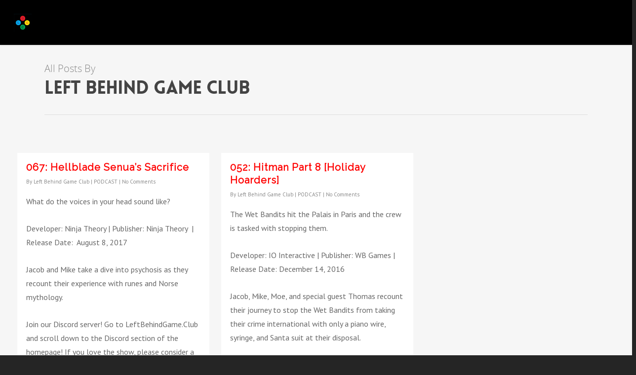

--- FILE ---
content_type: text/html; charset=UTF-8
request_url: https://leftbehindgame.club/author/mike/
body_size: 23090
content:
<!doctype html>


<html lang="en-US" >
<head>

<!-- Meta Tags -->
<meta http-equiv="Content-Type" content="text/html; charset=UTF-8" />


<meta name="viewport" content="width=device-width, initial-scale=1, maximum-scale=1, user-scalable=0" />
<meta charset="UTF-8">
<meta name="description" content="Left Behind Game Club: A Video Game Podcast">
<meta name="keywords" content="Left Behind Game Club, A Video Game Podcast, Video Game, Podcast, Classic Games, Retro Games, Gaming Podcast, Game Podcast, Retro Podcast, Giant Bomb, Polygon, Steam, Xbox, Playstation 4, Playstation, Nintendo, Xbox One">
<meta name="author" content="Left Behind Game Club">
	

<!--Shortcut icon-->
	<link rel="shortcut icon" href="https://leftbehindgame.club/wp-content/uploads/2017/12/a9tovmdw_400x400.jpg" />

<title>Left Behind Game Club &#8211; Left Behind Game Club</title>
    <style>
        #wpadminbar #wp-admin-bar-p404_free_top_button .ab-icon:before {
            content: "\f103";
            color:red;
            top: 2px;
        }
    </style>
    <meta name='robots' content='max-image-preview:large' />
<link rel='dns-prefetch' href='//www.youtube.com' />
<link rel='dns-prefetch' href='//fonts.googleapis.com' />
<meta property='og:site_name' content='Left Behind Game Club'/><meta property='og:url' content='https://leftbehindgame.club/067-hellblade-senuas-sacrifice/'/><meta property='og:image' content='https://leftbehindgame.club/wp-content/uploads/2019/08/hellblade-1170x658-1024x576.jpg'/><script type="text/javascript">
window._wpemojiSettings = {"baseUrl":"https:\/\/s.w.org\/images\/core\/emoji\/14.0.0\/72x72\/","ext":".png","svgUrl":"https:\/\/s.w.org\/images\/core\/emoji\/14.0.0\/svg\/","svgExt":".svg","source":{"concatemoji":"https:\/\/leftbehindgame.club\/wp-includes\/js\/wp-emoji-release.min.js?ver=6.1.9"}};
/*! This file is auto-generated */
!function(e,a,t){var n,r,o,i=a.createElement("canvas"),p=i.getContext&&i.getContext("2d");function s(e,t){var a=String.fromCharCode,e=(p.clearRect(0,0,i.width,i.height),p.fillText(a.apply(this,e),0,0),i.toDataURL());return p.clearRect(0,0,i.width,i.height),p.fillText(a.apply(this,t),0,0),e===i.toDataURL()}function c(e){var t=a.createElement("script");t.src=e,t.defer=t.type="text/javascript",a.getElementsByTagName("head")[0].appendChild(t)}for(o=Array("flag","emoji"),t.supports={everything:!0,everythingExceptFlag:!0},r=0;r<o.length;r++)t.supports[o[r]]=function(e){if(p&&p.fillText)switch(p.textBaseline="top",p.font="600 32px Arial",e){case"flag":return s([127987,65039,8205,9895,65039],[127987,65039,8203,9895,65039])?!1:!s([55356,56826,55356,56819],[55356,56826,8203,55356,56819])&&!s([55356,57332,56128,56423,56128,56418,56128,56421,56128,56430,56128,56423,56128,56447],[55356,57332,8203,56128,56423,8203,56128,56418,8203,56128,56421,8203,56128,56430,8203,56128,56423,8203,56128,56447]);case"emoji":return!s([129777,127995,8205,129778,127999],[129777,127995,8203,129778,127999])}return!1}(o[r]),t.supports.everything=t.supports.everything&&t.supports[o[r]],"flag"!==o[r]&&(t.supports.everythingExceptFlag=t.supports.everythingExceptFlag&&t.supports[o[r]]);t.supports.everythingExceptFlag=t.supports.everythingExceptFlag&&!t.supports.flag,t.DOMReady=!1,t.readyCallback=function(){t.DOMReady=!0},t.supports.everything||(n=function(){t.readyCallback()},a.addEventListener?(a.addEventListener("DOMContentLoaded",n,!1),e.addEventListener("load",n,!1)):(e.attachEvent("onload",n),a.attachEvent("onreadystatechange",function(){"complete"===a.readyState&&t.readyCallback()})),(e=t.source||{}).concatemoji?c(e.concatemoji):e.wpemoji&&e.twemoji&&(c(e.twemoji),c(e.wpemoji)))}(window,document,window._wpemojiSettings);
</script>
<style type="text/css">
img.wp-smiley,
img.emoji {
	display: inline !important;
	border: none !important;
	box-shadow: none !important;
	height: 1em !important;
	width: 1em !important;
	margin: 0 0.07em !important;
	vertical-align: -0.1em !important;
	background: none !important;
	padding: 0 !important;
}
</style>
	<link rel='stylesheet' id='wp-block-library-css' href='https://leftbehindgame.club/wp-includes/css/dist/block-library/style.min.css?ver=6.1.9' type='text/css' media='all' />
<style id='powerpress-player-block-style-inline-css' type='text/css'>


</style>
<link rel='stylesheet' id='classic-theme-styles-css' href='https://leftbehindgame.club/wp-includes/css/classic-themes.min.css?ver=1' type='text/css' media='all' />
<style id='global-styles-inline-css' type='text/css'>
body{--wp--preset--color--black: #000000;--wp--preset--color--cyan-bluish-gray: #abb8c3;--wp--preset--color--white: #ffffff;--wp--preset--color--pale-pink: #f78da7;--wp--preset--color--vivid-red: #cf2e2e;--wp--preset--color--luminous-vivid-orange: #ff6900;--wp--preset--color--luminous-vivid-amber: #fcb900;--wp--preset--color--light-green-cyan: #7bdcb5;--wp--preset--color--vivid-green-cyan: #00d084;--wp--preset--color--pale-cyan-blue: #8ed1fc;--wp--preset--color--vivid-cyan-blue: #0693e3;--wp--preset--color--vivid-purple: #9b51e0;--wp--preset--gradient--vivid-cyan-blue-to-vivid-purple: linear-gradient(135deg,rgba(6,147,227,1) 0%,rgb(155,81,224) 100%);--wp--preset--gradient--light-green-cyan-to-vivid-green-cyan: linear-gradient(135deg,rgb(122,220,180) 0%,rgb(0,208,130) 100%);--wp--preset--gradient--luminous-vivid-amber-to-luminous-vivid-orange: linear-gradient(135deg,rgba(252,185,0,1) 0%,rgba(255,105,0,1) 100%);--wp--preset--gradient--luminous-vivid-orange-to-vivid-red: linear-gradient(135deg,rgba(255,105,0,1) 0%,rgb(207,46,46) 100%);--wp--preset--gradient--very-light-gray-to-cyan-bluish-gray: linear-gradient(135deg,rgb(238,238,238) 0%,rgb(169,184,195) 100%);--wp--preset--gradient--cool-to-warm-spectrum: linear-gradient(135deg,rgb(74,234,220) 0%,rgb(151,120,209) 20%,rgb(207,42,186) 40%,rgb(238,44,130) 60%,rgb(251,105,98) 80%,rgb(254,248,76) 100%);--wp--preset--gradient--blush-light-purple: linear-gradient(135deg,rgb(255,206,236) 0%,rgb(152,150,240) 100%);--wp--preset--gradient--blush-bordeaux: linear-gradient(135deg,rgb(254,205,165) 0%,rgb(254,45,45) 50%,rgb(107,0,62) 100%);--wp--preset--gradient--luminous-dusk: linear-gradient(135deg,rgb(255,203,112) 0%,rgb(199,81,192) 50%,rgb(65,88,208) 100%);--wp--preset--gradient--pale-ocean: linear-gradient(135deg,rgb(255,245,203) 0%,rgb(182,227,212) 50%,rgb(51,167,181) 100%);--wp--preset--gradient--electric-grass: linear-gradient(135deg,rgb(202,248,128) 0%,rgb(113,206,126) 100%);--wp--preset--gradient--midnight: linear-gradient(135deg,rgb(2,3,129) 0%,rgb(40,116,252) 100%);--wp--preset--duotone--dark-grayscale: url('#wp-duotone-dark-grayscale');--wp--preset--duotone--grayscale: url('#wp-duotone-grayscale');--wp--preset--duotone--purple-yellow: url('#wp-duotone-purple-yellow');--wp--preset--duotone--blue-red: url('#wp-duotone-blue-red');--wp--preset--duotone--midnight: url('#wp-duotone-midnight');--wp--preset--duotone--magenta-yellow: url('#wp-duotone-magenta-yellow');--wp--preset--duotone--purple-green: url('#wp-duotone-purple-green');--wp--preset--duotone--blue-orange: url('#wp-duotone-blue-orange');--wp--preset--font-size--small: 13px;--wp--preset--font-size--medium: 20px;--wp--preset--font-size--large: 36px;--wp--preset--font-size--x-large: 42px;--wp--preset--spacing--20: 0.44rem;--wp--preset--spacing--30: 0.67rem;--wp--preset--spacing--40: 1rem;--wp--preset--spacing--50: 1.5rem;--wp--preset--spacing--60: 2.25rem;--wp--preset--spacing--70: 3.38rem;--wp--preset--spacing--80: 5.06rem;}:where(.is-layout-flex){gap: 0.5em;}body .is-layout-flow > .alignleft{float: left;margin-inline-start: 0;margin-inline-end: 2em;}body .is-layout-flow > .alignright{float: right;margin-inline-start: 2em;margin-inline-end: 0;}body .is-layout-flow > .aligncenter{margin-left: auto !important;margin-right: auto !important;}body .is-layout-constrained > .alignleft{float: left;margin-inline-start: 0;margin-inline-end: 2em;}body .is-layout-constrained > .alignright{float: right;margin-inline-start: 2em;margin-inline-end: 0;}body .is-layout-constrained > .aligncenter{margin-left: auto !important;margin-right: auto !important;}body .is-layout-constrained > :where(:not(.alignleft):not(.alignright):not(.alignfull)){max-width: var(--wp--style--global--content-size);margin-left: auto !important;margin-right: auto !important;}body .is-layout-constrained > .alignwide{max-width: var(--wp--style--global--wide-size);}body .is-layout-flex{display: flex;}body .is-layout-flex{flex-wrap: wrap;align-items: center;}body .is-layout-flex > *{margin: 0;}:where(.wp-block-columns.is-layout-flex){gap: 2em;}.has-black-color{color: var(--wp--preset--color--black) !important;}.has-cyan-bluish-gray-color{color: var(--wp--preset--color--cyan-bluish-gray) !important;}.has-white-color{color: var(--wp--preset--color--white) !important;}.has-pale-pink-color{color: var(--wp--preset--color--pale-pink) !important;}.has-vivid-red-color{color: var(--wp--preset--color--vivid-red) !important;}.has-luminous-vivid-orange-color{color: var(--wp--preset--color--luminous-vivid-orange) !important;}.has-luminous-vivid-amber-color{color: var(--wp--preset--color--luminous-vivid-amber) !important;}.has-light-green-cyan-color{color: var(--wp--preset--color--light-green-cyan) !important;}.has-vivid-green-cyan-color{color: var(--wp--preset--color--vivid-green-cyan) !important;}.has-pale-cyan-blue-color{color: var(--wp--preset--color--pale-cyan-blue) !important;}.has-vivid-cyan-blue-color{color: var(--wp--preset--color--vivid-cyan-blue) !important;}.has-vivid-purple-color{color: var(--wp--preset--color--vivid-purple) !important;}.has-black-background-color{background-color: var(--wp--preset--color--black) !important;}.has-cyan-bluish-gray-background-color{background-color: var(--wp--preset--color--cyan-bluish-gray) !important;}.has-white-background-color{background-color: var(--wp--preset--color--white) !important;}.has-pale-pink-background-color{background-color: var(--wp--preset--color--pale-pink) !important;}.has-vivid-red-background-color{background-color: var(--wp--preset--color--vivid-red) !important;}.has-luminous-vivid-orange-background-color{background-color: var(--wp--preset--color--luminous-vivid-orange) !important;}.has-luminous-vivid-amber-background-color{background-color: var(--wp--preset--color--luminous-vivid-amber) !important;}.has-light-green-cyan-background-color{background-color: var(--wp--preset--color--light-green-cyan) !important;}.has-vivid-green-cyan-background-color{background-color: var(--wp--preset--color--vivid-green-cyan) !important;}.has-pale-cyan-blue-background-color{background-color: var(--wp--preset--color--pale-cyan-blue) !important;}.has-vivid-cyan-blue-background-color{background-color: var(--wp--preset--color--vivid-cyan-blue) !important;}.has-vivid-purple-background-color{background-color: var(--wp--preset--color--vivid-purple) !important;}.has-black-border-color{border-color: var(--wp--preset--color--black) !important;}.has-cyan-bluish-gray-border-color{border-color: var(--wp--preset--color--cyan-bluish-gray) !important;}.has-white-border-color{border-color: var(--wp--preset--color--white) !important;}.has-pale-pink-border-color{border-color: var(--wp--preset--color--pale-pink) !important;}.has-vivid-red-border-color{border-color: var(--wp--preset--color--vivid-red) !important;}.has-luminous-vivid-orange-border-color{border-color: var(--wp--preset--color--luminous-vivid-orange) !important;}.has-luminous-vivid-amber-border-color{border-color: var(--wp--preset--color--luminous-vivid-amber) !important;}.has-light-green-cyan-border-color{border-color: var(--wp--preset--color--light-green-cyan) !important;}.has-vivid-green-cyan-border-color{border-color: var(--wp--preset--color--vivid-green-cyan) !important;}.has-pale-cyan-blue-border-color{border-color: var(--wp--preset--color--pale-cyan-blue) !important;}.has-vivid-cyan-blue-border-color{border-color: var(--wp--preset--color--vivid-cyan-blue) !important;}.has-vivid-purple-border-color{border-color: var(--wp--preset--color--vivid-purple) !important;}.has-vivid-cyan-blue-to-vivid-purple-gradient-background{background: var(--wp--preset--gradient--vivid-cyan-blue-to-vivid-purple) !important;}.has-light-green-cyan-to-vivid-green-cyan-gradient-background{background: var(--wp--preset--gradient--light-green-cyan-to-vivid-green-cyan) !important;}.has-luminous-vivid-amber-to-luminous-vivid-orange-gradient-background{background: var(--wp--preset--gradient--luminous-vivid-amber-to-luminous-vivid-orange) !important;}.has-luminous-vivid-orange-to-vivid-red-gradient-background{background: var(--wp--preset--gradient--luminous-vivid-orange-to-vivid-red) !important;}.has-very-light-gray-to-cyan-bluish-gray-gradient-background{background: var(--wp--preset--gradient--very-light-gray-to-cyan-bluish-gray) !important;}.has-cool-to-warm-spectrum-gradient-background{background: var(--wp--preset--gradient--cool-to-warm-spectrum) !important;}.has-blush-light-purple-gradient-background{background: var(--wp--preset--gradient--blush-light-purple) !important;}.has-blush-bordeaux-gradient-background{background: var(--wp--preset--gradient--blush-bordeaux) !important;}.has-luminous-dusk-gradient-background{background: var(--wp--preset--gradient--luminous-dusk) !important;}.has-pale-ocean-gradient-background{background: var(--wp--preset--gradient--pale-ocean) !important;}.has-electric-grass-gradient-background{background: var(--wp--preset--gradient--electric-grass) !important;}.has-midnight-gradient-background{background: var(--wp--preset--gradient--midnight) !important;}.has-small-font-size{font-size: var(--wp--preset--font-size--small) !important;}.has-medium-font-size{font-size: var(--wp--preset--font-size--medium) !important;}.has-large-font-size{font-size: var(--wp--preset--font-size--large) !important;}.has-x-large-font-size{font-size: var(--wp--preset--font-size--x-large) !important;}
.wp-block-navigation a:where(:not(.wp-element-button)){color: inherit;}
:where(.wp-block-columns.is-layout-flex){gap: 2em;}
.wp-block-pullquote{font-size: 1.5em;line-height: 1.6;}
</style>
<link rel='stylesheet' id='contact-form-7-css' href='https://leftbehindgame.club/wp-content/plugins/contact-form-7/includes/css/styles.css?ver=5.7.1' type='text/css' media='all' />
<link rel='stylesheet' id='dashicons-css' href='https://leftbehindgame.club/wp-includes/css/dashicons.min.css?ver=6.1.9' type='text/css' media='all' />
<link rel='stylesheet' id='thickbox-css' href='https://leftbehindgame.club/wp-includes/js/thickbox/thickbox.css?ver=6.1.9' type='text/css' media='all' />
<link rel='stylesheet' id='font-awesome-css' href='https://leftbehindgame.club/wp-content/themes/salient/css/font-awesome.min.css?ver=4.6.3' type='text/css' media='all' />
<link rel='stylesheet' id='parent-style-css' href='https://leftbehindgame.club/wp-content/themes/salient/style.css?ver=6.1.9' type='text/css' media='all' />
<link rel='stylesheet' id='mediaelement-css' href='https://leftbehindgame.club/wp-includes/js/mediaelement/mediaelementplayer-legacy.min.css?ver=4.2.17' type='text/css' media='all' />
<link rel='stylesheet' id='wp-mediaelement-css' href='https://leftbehindgame.club/wp-includes/js/mediaelement/wp-mediaelement.min.css?ver=6.1.9' type='text/css' media='all' />
<link rel='stylesheet' id='rgs-css' href='https://leftbehindgame.club/wp-content/themes/salient/css/rgs.css?ver=6.0.1' type='text/css' media='all' />
<link rel='stylesheet' id='main-styles-css' href='https://leftbehindgame.club/wp-content/themes/salient-child/style.css?ver=7.6' type='text/css' media='all' />
<link rel='stylesheet' id='pretty_photo-css' href='https://leftbehindgame.club/wp-content/themes/salient/css/prettyPhoto.css?ver=7.0.1' type='text/css' media='all' />
<!--[if lt IE 9]>
<link rel='stylesheet' id='nectar-ie8-css' href='https://leftbehindgame.club/wp-content/themes/salient/css/ie8.css?ver=6.1.9' type='text/css' media='all' />
<![endif]-->
<link rel='stylesheet' id='responsive-css' href='https://leftbehindgame.club/wp-content/themes/salient/css/responsive.css?ver=7.6' type='text/css' media='all' />
<link rel='stylesheet' id='skin-ascend-css' href='https://leftbehindgame.club/wp-content/themes/salient/css/ascend.css?ver=7.6' type='text/css' media='all' />
<link rel='stylesheet' id='recent-posts-widget-with-thumbnails-public-style-css' href='https://leftbehindgame.club/wp-content/plugins/recent-posts-widget-with-thumbnails/public.css?ver=7.1.1' type='text/css' media='all' />
<link rel='stylesheet' id='bsf-Defaults-css' href='https://leftbehindgame.club/wp-content/uploads/smile_fonts/Defaults/Defaults.css?ver=6.1.9' type='text/css' media='all' />
<link rel='stylesheet' id='redux-google-fonts-salient_redux-css' href='https://fonts.googleapis.com/css?family=PT+Sans%7CRaleway%7CLibre+Baskerville%3A400italic&#038;subset=latin&#038;ver=1670623479' type='text/css' media='all' />
<script type='text/javascript' src='https://leftbehindgame.club/wp-includes/js/jquery/jquery.min.js?ver=3.6.1' id='jquery-core-js'></script>
<script type='text/javascript' src='https://leftbehindgame.club/wp-includes/js/jquery/jquery-migrate.min.js?ver=3.3.2' id='jquery-migrate-js'></script>
<script type='text/javascript' src='https://www.youtube.com/iframe_api?ver=6.1.9' id='qed-stt-youtube-js'></script>
<script type='text/javascript' id='qed-stt-js-js-extra'>
/* <![CDATA[ */
var STTSettings = {"only_link_singular":"1","link_audio":"1","link_video":"1","link_youtube":"1","auto_replace_ts":"1"};
/* ]]> */
</script>
<script type='text/javascript' src='https://leftbehindgame.club/wp-content/plugins/skip-to-timestamp//js/skiptotimestamp.js?ver=6.1.9' id='qed-stt-js-js'></script>
<script type='text/javascript' src='https://leftbehindgame.club/wp-content/themes/salient/js/modernizr.js?ver=2.6.2' id='modernizer-js'></script>
<link rel="https://api.w.org/" href="https://leftbehindgame.club/wp-json/" /><link rel="alternate" type="application/json" href="https://leftbehindgame.club/wp-json/wp/v2/users/4" /><link rel="EditURI" type="application/rsd+xml" title="RSD" href="https://leftbehindgame.club/xmlrpc.php?rsd" />
<link rel="wlwmanifest" type="application/wlwmanifest+xml" href="https://leftbehindgame.club/wp-includes/wlwmanifest.xml" />
<meta name="generator" content="WordPress 6.1.9" />
            <script type="text/javascript"><!--
                                function powerpress_pinw(pinw_url){window.open(pinw_url, 'PowerPressPlayer','toolbar=0,status=0,resizable=1,width=460,height=320');	return false;}
                //-->
            </script>
            <style type="text/css">body a{color:#ff0000;}#header-outer:not([data-lhe="animated_underline"]) header#top nav > ul > li > a:hover,#header-outer:not([data-lhe="animated_underline"]) header#top nav .sf-menu > li.sfHover > a,header#top nav > ul > li.button_bordered > a:hover,#header-outer:not([data-lhe="animated_underline"]) header#top nav .sf-menu li.current-menu-item > a,header#top nav .sf-menu li.current_page_item > a .sf-sub-indicator i,header#top nav .sf-menu li.current_page_ancestor > a .sf-sub-indicator i,#header-outer:not([data-lhe="animated_underline"]) header#top nav .sf-menu li.current_page_ancestor > a,#header-outer:not([data-lhe="animated_underline"]) header#top nav .sf-menu li.current-menu-ancestor > a,#header-outer:not([data-lhe="animated_underline"]) header#top nav .sf-menu li.current_page_item > a,body header#top nav .sf-menu li.current_page_item > a .sf-sub-indicator [class^="icon-"],header#top nav .sf-menu li.current_page_ancestor > a .sf-sub-indicator [class^="icon-"],.sf-menu li ul li.sfHover > a .sf-sub-indicator [class^="icon-"],#header-outer:not(.transparent) #social-in-menu a i:after,ul.sf-menu > li > a:hover > .sf-sub-indicator i,ul.sf-menu > li > a:active > .sf-sub-indicator i,ul.sf-menu > li.sfHover > a > .sf-sub-indicator i,.sf-menu ul li.current_page_item > a,.sf-menu ul li.current-menu-ancestor > a,.sf-menu ul li.current_page_ancestor > a,.sf-menu ul a:focus,.sf-menu ul a:hover,.sf-menu ul a:active,.sf-menu ul li:hover > a,.sf-menu ul li.sfHover > a,.sf-menu li ul li a:hover,.sf-menu li ul li.sfHover > a,#footer-outer a:hover,.recent-posts .post-header a:hover,article.post .post-header a:hover,article.result a:hover,article.post .post-header h2 a,.single article.post .post-meta a:hover,.comment-list .comment-meta a:hover,label span,.wpcf7-form p span,.icon-3x[class^="icon-"],.icon-3x[class*=" icon-"],.icon-tiny[class^="icon-"],body .circle-border,article.result .title a,.home .blog-recent .col .post-header a:hover,.home .blog-recent .col .post-header h3 a,#single-below-header a:hover,header#top #logo:hover,.sf-menu > li.current_page_ancestor > a > .sf-sub-indicator [class^="icon-"],.sf-menu > li.current-menu-ancestor > a > .sf-sub-indicator [class^="icon-"],body #mobile-menu li.open > a [class^="icon-"],.pricing-column h3,.pricing-table[data-style="flat-alternative"] .pricing-column.accent-color h4,.pricing-table[data-style="flat-alternative"] .pricing-column.accent-color .interval,.comment-author a:hover,.project-attrs li i,#footer-outer #copyright li a i:hover,.col:hover > [class^="icon-"].icon-3x.accent-color.alt-style.hovered,.col:hover > [class*=" icon-"].icon-3x.accent-color.alt-style.hovered,#header-outer .widget_shopping_cart .cart_list a,.woocommerce .star-rating,.woocommerce-page table.cart a.remove,.woocommerce form .form-row .required,.woocommerce-page form .form-row .required,body #header-secondary-outer #social a:hover i,.woocommerce ul.products li.product .price,.woocommerce-page ul.products li.product .price,.nectar-milestone .number.accent-color,header#top nav > ul > li.megamenu > ul > li > a:hover,header#top nav > ul > li.megamenu > ul > li.sfHover > a,body #portfolio-nav a:hover i,span.accent-color,.nectar-love:hover i,.nectar-love.loved i,.portfolio-items .nectar-love:hover i,.portfolio-items .nectar-love.loved i,body .hovered .nectar-love i,header#top nav ul #search-btn a:hover span,header#top nav ul .slide-out-widget-area-toggle a:hover span,#search-outer #search #close a span:hover,.carousel-wrap[data-full-width="true"] .carousel-heading a:hover i,#search-outer .ui-widget-content li:hover a .title,#search-outer .ui-widget-content .ui-state-hover .title,#search-outer .ui-widget-content .ui-state-focus .title,.portfolio-filters-inline .container ul li a.active,body [class^="icon-"].icon-default-style,.svg-icon-holder[data-color="accent-color"],.team-member a.accent-color:hover,.ascend .comment-list .reply a,.wpcf7-form .wpcf7-not-valid-tip,.text_on_hover.product .add_to_cart_button,.blog-recent[data-style="minimal"] .col > span,.blog-recent[data-style="title_only"] .col:hover .post-header .title,.woocommerce-checkout-review-order-table .product-info .amount,.tabbed[data-style="minimal"] > ul li a.active-tab,.masonry.classic_enhanced article.post .post-meta a:hover i,.masonry.classic_enhanced article.post .post-meta .icon-salient-heart-2.loved,.single #single-meta ul li:not(.meta-share-count):hover i,.single #single-meta ul li:not(.meta-share-count):hover a,.single #single-meta ul li:not(.meta-share-count):hover span,.single #single-meta ul li.meta-share-count .nectar-social a:hover i,#project-meta #single-meta ul li > a,#project-meta ul li.meta-share-count .nectar-social a:hover i,#project-meta ul li:not(.meta-share-count):hover i,#project-meta ul li:not(.meta-share-count):hover span,div[data-style="minimal"] .toggle:hover h3 a,div[data-style="minimal"] .toggle.open h3 a,.nectar-icon-list[data-icon-style="border"][data-icon-color="accent-color"] .list-icon-holder[data-icon_type="numerical"] span,.nectar-icon-list[data-icon-color="accent-color"][data-icon-style="border"] .content h4,body[data-dropdown-style="minimal"] #header-outer .woocommerce.widget_shopping_cart .cart_list li a.remove,body[data-dropdown-style="minimal"] #header-outer .woocommerce.widget_shopping_cart .cart_list li a.remove,#post-area.standard-minimal article.post .post-meta .date a,#post-area.standard-minimal article.post .post-header h2 a:hover,#post-area.standard-minimal article.post .more-link:hover span,#post-area.standard-minimal article.post .more-link span:after,#post-area.standard-minimal article.post .minimal-post-meta a:hover,body #pagination .page-numbers.prev:hover,body #pagination .page-numbers.next:hover,html body .woocommerce-pagination a.page-numbers:hover,body .woocommerce-pagination a.page-numbers:hover,body #pagination a.page-numbers:hover,.nectar-slide-in-cart .widget_shopping_cart .cart_list a,.sf-menu ul li.open-submenu > a,.woocommerce p.stars a:hover,.woocommerce .material.product .product-wrap .product-add-to-cart a:hover,.woocommerce .material.product .product-wrap .product-add-to-cart a:hover > span,.woocommerce-MyAccount-navigation ul li.is-active a:before,.woocommerce-MyAccount-navigation ul li:hover a:before,.woocommerce.ascend .price_slider_amount button.button[type="submit"],html .ascend.woocommerce #sidebar div ul li a:hover,html .ascend.woocommerce #sidebar div ul li.current-cat > a,.woocommerce .widget_layered_nav ul li.chosen a:after,.woocommerce-page .widget_layered_nav ul li.chosen a:after,body[data-form-submit="see-through"] input[type=submit],body[data-form-submit="see-through"] button[type=submit],#header-outer[data-format="left-header"] .sf-menu .sub-menu .current-menu-item > a,.nectar_icon_wrap[data-color="accent-color"] i,.nectar_team_member_close .inner:before{color:#ff0000!important;}.col:not(#post-area):not(.span_12):not(#sidebar):hover [class^="icon-"].icon-3x.accent-color.alt-style.hovered,body .col:not(#post-area):not(.span_12):not(#sidebar):hover a [class*=" icon-"].icon-3x.accent-color.alt-style.hovered,.ascend #header-outer:not(.transparent) .cart-outer:hover .cart-menu-wrap:not(.has_products) .icon-salient-cart{color:#ff0000!important;}.orbit-wrapper div.slider-nav span.right,.orbit-wrapper div.slider-nav span.left,.flex-direction-nav a,.jp-play-bar,.jp-volume-bar-value,.jcarousel-prev:hover,.jcarousel-next:hover,.portfolio-items .col[data-default-color="true"] .work-item:not(.style-3) .work-info-bg,.portfolio-items .col[data-default-color="true"] .bottom-meta,.portfolio-filters a,.portfolio-filters #sort-portfolio,.project-attrs li span,.progress li span,.nectar-progress-bar span,#footer-outer #footer-widgets .col .tagcloud a:hover,#sidebar .widget .tagcloud a:hover,article.post .more-link span:hover,#fp-nav.tooltip ul li .fp-tooltip .tooltip-inner,article.post.quote .post-content .quote-inner,article.post.link .post-content .link-inner,#pagination .next a:hover,#pagination .prev a:hover,.comment-list .reply a:hover,input[type=submit]:hover,input[type="button"]:hover,#footer-outer #copyright li a.vimeo:hover,#footer-outer #copyright li a.behance:hover,.toggle.open h3 a,.tabbed > ul li a.active-tab,[class*=" icon-"],.icon-normal,.bar_graph li span,.nectar-button[data-color-override="false"].regular-button,.nectar-button.tilt.accent-color,body .swiper-slide .button.transparent_2 a.primary-color:hover,#footer-outer #footer-widgets .col input[type="submit"],.carousel-prev:hover,.carousel-next:hover,body .products-carousel .carousel-next:hover,body .products-carousel .carousel-prev:hover,.blog-recent .more-link span:hover,.post-tags a:hover,.pricing-column.highlight h3,.pricing-table[data-style="flat-alternative"] .pricing-column.highlight h3 .highlight-reason,.pricing-table[data-style="flat-alternative"] .pricing-column.accent-color:before,#to-top:hover,#to-top.dark:hover,body[data-button-style="rounded"] #to-top:after,#pagination a.page-numbers:hover,#pagination span.page-numbers.current,.single-portfolio .facebook-share a:hover,.single-portfolio .twitter-share a:hover,.single-portfolio .pinterest-share a:hover,.single-post .facebook-share a:hover,.single-post .twitter-share a:hover,.single-post .pinterest-share a:hover,.mejs-controls .mejs-time-rail .mejs-time-current,.mejs-controls .mejs-volume-button .mejs-volume-slider .mejs-volume-current,.mejs-controls .mejs-horizontal-volume-slider .mejs-horizontal-volume-current,article.post.quote .post-content .quote-inner,article.post.link .post-content .link-inner,article.format-status .post-content .status-inner,article.post.format-aside .aside-inner,body #header-secondary-outer #social li a.behance:hover,body #header-secondary-outer #social li a.vimeo:hover,#sidebar .widget:hover [class^="icon-"].icon-3x,.woocommerce-page button.single_add_to_cart_button,article.post.quote .content-inner .quote-inner .whole-link,.masonry.classic_enhanced article.post.quote.wide_tall .post-content a:hover .quote-inner,.masonry.classic_enhanced article.post.link.wide_tall .post-content a:hover .link-inner,.iosSlider .prev_slide:hover,.iosSlider .next_slide:hover,body [class^="icon-"].icon-3x.alt-style.accent-color,body [class*=" icon-"].icon-3x.alt-style.accent-color,#slide-out-widget-area,#slide-out-widget-area-bg.fullscreen,#slide-out-widget-area-bg.fullscreen-alt .bg-inner,#header-outer .widget_shopping_cart a.button,#header-outer a.cart-contents .cart-wrap span,.swiper-slide .button.solid_color a,.swiper-slide .button.solid_color_2 a,.portfolio-filters,button[type=submit]:hover,#buddypress button:hover,#buddypress a.button:hover,#buddypress ul.button-nav li.current a,header#top nav ul .slide-out-widget-area-toggle a:hover i.lines,header#top nav ul .slide-out-widget-area-toggle a:hover i.lines:after,header#top nav ul .slide-out-widget-area-toggle a:hover i.lines:before,header#top nav ul .slide-out-widget-area-toggle[data-icon-animation="simple-transform"] a:hover i.lines-button:after,#buddypress a.button:focus,.text_on_hover.product a.added_to_cart,.woocommerce div.product .woocommerce-tabs .full-width-content ul.tabs li a:after,.woocommerce div[data-project-style="text_on_hover"] .cart .quantity input.minus,.woocommerce div[data-project-style="text_on_hover"] .cart .quantity input.plus,.woocommerce-cart .wc-proceed-to-checkout a.checkout-button,.woocommerce .span_4 input[type="submit"].checkout-button,.portfolio-filters-inline[data-color-scheme="accent-color"],body[data-fancy-form-rcs="1"] [type="radio"]:checked + label:after,.select2-container .select2-choice:hover,.select2-dropdown-open .select2-choice,header#top nav > ul > li.button_solid_color > a:before,#header-outer.transparent header#top nav > ul > li.button_solid_color > a:before,.tabbed[data-style="minimal"] > ul li a:after,.twentytwenty-handle,.twentytwenty-horizontal .twentytwenty-handle:before,.twentytwenty-horizontal .twentytwenty-handle:after,.twentytwenty-vertical .twentytwenty-handle:before,.twentytwenty-vertical .twentytwenty-handle:after,.masonry.classic_enhanced .posts-container article .meta-category a:hover,.masonry.classic_enhanced .posts-container article .video-play-button,.bottom_controls #portfolio-nav .controls li a i:after,.bottom_controls #portfolio-nav ul:first-child li#all-items a:hover i,.nectar_video_lightbox.nectar-button[data-color="default-accent-color"],.nectar_video_lightbox.nectar-button[data-color="transparent-accent-color"]:hover,.testimonial_slider[data-style="multiple_visible"][data-color*="accent-color"] .flickity-page-dots .dot.is-selected:before,.testimonial_slider[data-style="multiple_visible"][data-color*="accent-color"] blockquote.is-selected p,.nectar-recent-posts-slider .container .strong span:before,#page-header-bg[data-post-hs="default_minimal"] .inner-wrap > a:hover,.single .heading-title[data-header-style="default_minimal"] .meta-category a:hover,body.single-post .sharing-default-minimal .nectar-love.loved,.nectar-fancy-box:after,.divider-small-border[data-color="accent-color"],.divider-border[data-color="accent-color"],div[data-style="minimal"] .toggle.open i:after,div[data-style="minimal"] .toggle:hover i:after,div[data-style="minimal"] .toggle.open i:before,div[data-style="minimal"] .toggle:hover i:before,.nectar-animated-title[data-color="accent-color"] .nectar-animated-title-inner:after,#fp-nav:not(.light-controls).tooltip_alt ul li a span:after,#fp-nav.tooltip_alt ul li a span:after,.nectar-video-box[data-color="default-accent-color"] a.nectar_video_lightbox,.span_12.dark .owl-theme .owl-dots .owl-dot.active span,.span_12.dark .owl-theme .owl-dots .owl-dot:hover span,.nectar_image_with_hotspots[data-stlye="color_pulse"][data-color="accent-color"] .nectar_hotspot,.nectar_image_with_hotspots .nectar_hotspot_wrap .nttip .tipclose span:before,.nectar_image_with_hotspots .nectar_hotspot_wrap .nttip .tipclose span:after,.portfolio-filters-inline[data-color-scheme="accent-color-underline"] a:after,body[data-dropdown-style="minimal"] #header-outer header#top nav > ul > li:not(.megamenu) ul a:hover,body[data-dropdown-style="minimal"] #header-outer header#top nav > ul > li:not(.megamenu) li.sfHover > a,body[data-dropdown-style="minimal"] #header-outer:not([data-format="left-header"]) header#top nav > ul > li:not(.megamenu) li.sfHover > a,body[data-dropdown-style="minimal"] header#top nav > ul > li.megamenu > ul ul li a:hover,body[data-dropdown-style="minimal"] header#top nav > ul > li.megamenu > ul ul li.sfHover > a,body[data-dropdown-style="minimal"]:not([data-header-format="left-header"]) header#top nav > ul > li.megamenu > ul ul li.current-menu-item a,body[data-dropdown-style="minimal"] #header-outer .widget_shopping_cart a.button,body[data-dropdown-style="minimal"] #header-secondary-outer ul > li:not(.megamenu) li.sfHover > a,body[data-dropdown-style="minimal"] #header-secondary-outer ul > li:not(.megamenu) ul a:hover,#post-area.standard-minimal article.post .more-link span:before,.nectar-slide-in-cart .widget_shopping_cart a.button,body[data-header-format="left-header"] #header-outer[data-lhe="animated_underline"] header#top nav ul li:not([class*="button_"]) > a span:after,.woocommerce .material.product .add_to_cart_button,body nav.woocommerce-pagination span.page-numbers.current,body[data-dropdown-style="minimal"] #header-outer:not([data-format="left-header"]) header#top nav > ul > li:not(.megamenu) ul a:hover,body[data-form-submit="regular"] input[type=submit],body[data-form-submit="regular"] button[type=submit],body[data-form-submit="see-through"] input[type=submit]:hover,body[data-form-submit="see-through"] button[type=submit]:hover,body[data-form-submit="see-through"] .container-wrap .span_12.light input[type=submit]:hover,body[data-form-submit="see-through"] .container-wrap .span_12.light button[type=submit]:hover,body[data-form-submit="regular"] .container-wrap .span_12.light input[type=submit]:hover,body[data-form-submit="regular"] .container-wrap .span_12.light button[type=submit]:hover,.nectar_icon_wrap[data-style="border-animation"][data-color="accent-color"]:not([data-draw="true"]) .nectar_icon:hover,body[data-dropdown-style="minimal"] #header-outer:not([data-format="left-header"]) header#top nav > ul > li:not(.megamenu) ul li.current-menu-item > a,body[data-dropdown-style="minimal"] #header-outer:not([data-format="left-header"]) header#top nav > ul > li:not(.megamenu) ul li.current-menu-ancestor > a{background-color:#ff0000!important;}.col:hover > [class^="icon-"].icon-3x:not(.alt-style).accent-color.hovered,.col:hover > [class*=" icon-"].icon-3x:not(.alt-style).accent-color.hovered,body .nectar-button.see-through-2[data-hover-color-override="false"]:hover,.col:not(#post-area):not(.span_12):not(#sidebar):hover [class^="icon-"].icon-3x:not(.alt-style).accent-color.hovered,.col:not(#post-area):not(.span_12):not(#sidebar):hover a [class*=" icon-"].icon-3x:not(.alt-style).accent-color.hovered{background-color:#ff0000!important;}.bottom_controls #portfolio-nav ul:first-child li#all-items a:hover i{box-shadow:-.6em 0 #ff0000,-.6em .6em #ff0000,.6em 0 #ff0000,.6em -.6em #ff0000,0 -.6em #ff0000,-.6em -.6em #ff0000,0 .6em #ff0000,.6em .6em #ff0000;}.tabbed > ul li a.active-tab,body[data-form-style="minimal"] label:after,body .recent_projects_widget a:hover img,.recent_projects_widget a:hover img,#sidebar #flickr a:hover img,body .nectar-button.see-through-2[data-hover-color-override="false"]:hover,#footer-outer #flickr a:hover img,#featured article .post-title a:hover,#header-outer[data-lhe="animated_underline"] header#top nav > ul > li > a:after,body #featured article .post-title a:hover,div.wpcf7-validation-errors,body[data-fancy-form-rcs="1"] [type="radio"]:checked + label:before,body[data-fancy-form-rcs="1"] [type="radio"]:checked + label:after,body[data-fancy-form-rcs="1"] input[type="checkbox"]:checked + label > span,.select2-container .select2-choice:hover,.select2-dropdown-open .select2-choice,#header-outer:not(.transparent) header#top nav > ul > li.button_bordered > a:hover:before,.single #single-meta ul li:not(.meta-share-count):hover a,.single #project-meta ul li:not(.meta-share-count):hover a,div[data-style="minimal"] .toggle.default.open i,div[data-style="minimal"] .toggle.default:hover i,div[data-style="minimal"] .toggle.accent-color.open i,div[data-style="minimal"] .toggle.accent-color:hover i,.nectar_image_with_hotspots .nectar_hotspot_wrap .nttip .tipclose,body[data-button-style="rounded"] #pagination > a:hover,body[data-form-submit="see-through"] input[type=submit],body[data-form-submit="see-through"] button[type=submit],.nectar_icon_wrap[data-style="border-basic"][data-color="accent-color"] .nectar_icon,.nectar_icon_wrap[data-style="border-animation"][data-color="accent-color"]:not([data-draw="true"]) .nectar_icon,.nectar_icon_wrap[data-style="border-animation"][data-color="accent-color"][data-draw="true"]:hover .nectar_icon{border-color:#ff0000!important;}#fp-nav:not(.light-controls).tooltip_alt ul li a.active span,#fp-nav.tooltip_alt ul li a.active span{box-shadow:inset 0 0 0 2px #ff0000;-webkit-box-shadow:inset 0 0 0 2px #ff0000;}.default-loading-icon:before{border-top-color:#ff0000!important;}#header-outer a.cart-contents span:before,#fp-nav.tooltip ul li .fp-tooltip .tooltip-inner:after{border-color:transparent #ff0000!important;}body .col:not(#post-area):not(.span_12):not(#sidebar):hover .hovered .circle-border,body #sidebar .widget:hover .circle-border,body .testimonial_slider[data-style="multiple_visible"][data-color*="accent-color"] blockquote .bottom-arrow:after,body .dark .testimonial_slider[data-style="multiple_visible"][data-color*="accent-color"] blockquote .bottom-arrow:after,.portfolio-items[data-ps="6"] .bg-overlay,.portfolio-items[data-ps="6"].no-masonry .bg-overlay,.nectar_team_member_close .inner{border-color:#ff0000;}.gallery a:hover img{border-color:#ff0000!important;}@media only screen and (min-width :1px) and (max-width :1000px){body #featured article .post-title > a{background-color:#ff0000;}body #featured article .post-title > a{border-color:#ff0000;}}.nectar-button.regular-button.extra-color-1,.nectar-button.tilt.extra-color-1{background-color:#f6653c!important;}.icon-3x[class^="icon-"].extra-color-1:not(.alt-style),.icon-tiny[class^="icon-"].extra-color-1,.icon-3x[class*=" icon-"].extra-color-1:not(.alt-style),body .icon-3x[class*=" icon-"].extra-color-1:not(.alt-style) .circle-border,.woocommerce-page table.cart a.remove,#header-outer .widget_shopping_cart .cart_list li a.remove,#header-outer .woocommerce.widget_shopping_cart .cart_list li a.remove,.nectar-milestone .number.extra-color-1,span.extra-color-1,.team-member ul.social.extra-color-1 li a,.stock.out-of-stock,body [class^="icon-"].icon-default-style.extra-color-1,body [class^="icon-"].icon-default-style[data-color="extra-color-1"],.team-member a.extra-color-1:hover,.pricing-table[data-style="flat-alternative"] .pricing-column.highlight.extra-color-1 h3,.pricing-table[data-style="flat-alternative"] .pricing-column.extra-color-1 h4,.pricing-table[data-style="flat-alternative"] .pricing-column.extra-color-1 .interval,.svg-icon-holder[data-color="extra-color-1"],div[data-style="minimal"] .toggle.extra-color-1:hover h3 a,div[data-style="minimal"] .toggle.extra-color-1.open h3 a,.nectar-icon-list[data-icon-style="border"][data-icon-color="extra-color-1"] .list-icon-holder[data-icon_type="numerical"] span,.nectar-icon-list[data-icon-color="extra-color-1"][data-icon-style="border"] .content h4,.nectar_icon_wrap[data-color="extra-color-1"] i{color:#f6653c!important;}.col:hover > [class^="icon-"].icon-3x.extra-color-1:not(.alt-style),.col:hover > [class*=" icon-"].icon-3x.extra-color-1:not(.alt-style).hovered,body .swiper-slide .button.transparent_2 a.extra-color-1:hover,body .col:not(#post-area):not(.span_12):not(#sidebar):hover [class^="icon-"].icon-3x.extra-color-1:not(.alt-style).hovered,body .col:not(#post-area):not(#sidebar):not(.span_12):hover a [class*=" icon-"].icon-3x.extra-color-1:not(.alt-style).hovered,#sidebar .widget:hover [class^="icon-"].icon-3x.extra-color-1:not(.alt-style),.portfolio-filters-inline[data-color-scheme="extra-color-1"],.pricing-table[data-style="flat-alternative"] .pricing-column.extra-color-1:before,.pricing-table[data-style="flat-alternative"] .pricing-column.highlight.extra-color-1 h3 .highlight-reason,.nectar-button.nectar_video_lightbox[data-color="default-extra-color-1"],.nectar_video_lightbox.nectar-button[data-color="transparent-extra-color-1"]:hover,.testimonial_slider[data-style="multiple_visible"][data-color*="extra-color-1"] .flickity-page-dots .dot.is-selected:before,.testimonial_slider[data-style="multiple_visible"][data-color*="extra-color-1"] blockquote.is-selected p,.nectar-fancy-box[data-color="extra-color-1"]:after,.divider-small-border[data-color="extra-color-1"],.divider-border[data-color="extra-color-1"],div[data-style="minimal"] .toggle.extra-color-1.open i:after,div[data-style="minimal"] .toggle.extra-color-1:hover i:after,div[data-style="minimal"] .toggle.open.extra-color-1 i:before,div[data-style="minimal"] .toggle.extra-color-1:hover i:before,.nectar-animated-title[data-color="extra-color-1"] .nectar-animated-title-inner:after,.nectar-video-box[data-color="extra-color-1"] a.nectar_video_lightbox,.nectar_image_with_hotspots[data-stlye="color_pulse"][data-color="extra-color-1"] .nectar_hotspot,.portfolio-filters-inline[data-color-scheme="extra-color-1-underline"] a:after,.nectar_icon_wrap[data-style="border-animation"][data-color="extra-color-1"]:not([data-draw="true"]) .nectar_icon:hover{background-color:#f6653c!important;}body [class^="icon-"].icon-3x.alt-style.extra-color-1,body [class*=" icon-"].icon-3x.alt-style.extra-color-1,[class*=" icon-"].extra-color-1.icon-normal,.extra-color-1.icon-normal,.bar_graph li span.extra-color-1,.nectar-progress-bar span.extra-color-1,#header-outer .widget_shopping_cart a.button,.woocommerce ul.products li.product .onsale,.woocommerce-page ul.products li.product .onsale,.woocommerce span.onsale,.woocommerce-page span.onsale,.woocommerce-page table.cart a.remove:hover,.swiper-slide .button.solid_color a.extra-color-1,.swiper-slide .button.solid_color_2 a.extra-color-1,.toggle.open.extra-color-1 h3 a{background-color:#f6653c!important;}.col:hover > [class^="icon-"].icon-3x.extra-color-1.alt-style.hovered,.col:hover > [class*=" icon-"].icon-3x.extra-color-1.alt-style.hovered,.no-highlight.extra-color-1 h3,.col:not(#post-area):not(.span_12):not(#sidebar):hover [class^="icon-"].icon-3x.extra-color-1.alt-style.hovered,body .col:not(#post-area):not(.span_12):not(#sidebar):hover a [class*=" icon-"].icon-3x.extra-color-1.alt-style.hovered{color:#f6653c!important;}body .col:not(#post-area):not(.span_12):not(#sidebar):hover .extra-color-1.hovered .circle-border,.woocommerce-page table.cart a.remove,#header-outer .woocommerce.widget_shopping_cart .cart_list li a.remove,#header-outer .woocommerce.widget_shopping_cart .cart_list li a.remove,body #sidebar .widget:hover .extra-color-1 .circle-border,.woocommerce-page table.cart a.remove,body .testimonial_slider[data-style="multiple_visible"][data-color*="extra-color-1"] blockquote .bottom-arrow:after,body .dark .testimonial_slider[data-style="multiple_visible"][data-color*="extra-color-1"] blockquote .bottom-arrow:after,div[data-style="minimal"] .toggle.open.extra-color-1 i,div[data-style="minimal"] .toggle.extra-color-1:hover i,.nectar_icon_wrap[data-style="border-basic"][data-color="extra-color-1"] .nectar_icon,.nectar_icon_wrap[data-style="border-animation"][data-color="extra-color-1"]:not([data-draw="true"]) .nectar_icon,.nectar_icon_wrap[data-style="border-animation"][data-color="extra-color-1"][data-draw="true"]:hover .nectar_icon{border-color:#f6653c;}.pricing-column.highlight.extra-color-1 h3{background-color:#f6653c!important;}.nectar-button.regular-button.extra-color-2,.nectar-button.tilt.extra-color-2{background-color:#2AC4EA!important;}.icon-3x[class^="icon-"].extra-color-2:not(.alt-style),.icon-3x[class*=" icon-"].extra-color-2:not(.alt-style),.icon-tiny[class^="icon-"].extra-color-2,body .icon-3x[class*=" icon-"].extra-color-2 .circle-border,.nectar-milestone .number.extra-color-2,span.extra-color-2,.team-member ul.social.extra-color-2 li a,body [class^="icon-"].icon-default-style.extra-color-2,body [class^="icon-"].icon-default-style[data-color="extra-color-2"],.team-member a.extra-color-2:hover,.pricing-table[data-style="flat-alternative"] .pricing-column.highlight.extra-color-2 h3,.pricing-table[data-style="flat-alternative"] .pricing-column.extra-color-2 h4,.pricing-table[data-style="flat-alternative"] .pricing-column.extra-color-2 .interval,.svg-icon-holder[data-color="extra-color-2"],div[data-style="minimal"] .toggle.extra-color-2:hover h3 a,div[data-style="minimal"] .toggle.extra-color-2.open h3 a,.nectar-icon-list[data-icon-style="border"][data-icon-color="extra-color-2"] .list-icon-holder[data-icon_type="numerical"] span,.nectar-icon-list[data-icon-color="extra-color-2"][data-icon-style="border"] .content h4,.nectar_icon_wrap[data-color="extra-color-2"] i{color:#2AC4EA!important;}.col:hover > [class^="icon-"].icon-3x.extra-color-2:not(.alt-style).hovered,.col:hover > [class*=" icon-"].icon-3x.extra-color-2:not(.alt-style).hovered,body .swiper-slide .button.transparent_2 a.extra-color-2:hover,.col:not(#post-area):not(.span_12):not(#sidebar):hover [class^="icon-"].icon-3x.extra-color-2:not(.alt-style).hovered,.col:not(#post-area):not(.span_12):not(#sidebar):hover a [class*=" icon-"].icon-3x.extra-color-2:not(.alt-style).hovered,#sidebar .widget:hover [class^="icon-"].icon-3x.extra-color-2:not(.alt-style),.pricing-table[data-style="flat-alternative"] .pricing-column.highlight.extra-color-2 h3 .highlight-reason,.nectar-button.nectar_video_lightbox[data-color="default-extra-color-2"],.nectar_video_lightbox.nectar-button[data-color="transparent-extra-color-2"]:hover,.testimonial_slider[data-style="multiple_visible"][data-color*="extra-color-2"] .flickity-page-dots .dot.is-selected:before,.testimonial_slider[data-style="multiple_visible"][data-color*="extra-color-2"] blockquote.is-selected p,.nectar-fancy-box[data-color="extra-color-2"]:after,.divider-small-border[data-color="extra-color-2"],.divider-border[data-color="extra-color-2"],div[data-style="minimal"] .toggle.extra-color-2.open i:after,div[data-style="minimal"] .toggle.extra-color-2:hover i:after,div[data-style="minimal"] .toggle.open.extra-color-2 i:before,div[data-style="minimal"] .toggle.extra-color-2:hover i:before,.nectar-animated-title[data-color="extra-color-2"] .nectar-animated-title-inner:after,.nectar-video-box[data-color="extra-color-2"] a.nectar_video_lightbox,.nectar_image_with_hotspots[data-stlye="color_pulse"][data-color="extra-color-2"] .nectar_hotspot,.portfolio-filters-inline[data-color-scheme="extra-color-2-underline"] a:after,.nectar_icon_wrap[data-style="border-animation"][data-color="extra-color-2"]:not([data-draw="true"]) .nectar_icon:hover{background-color:#2AC4EA!important;}body [class^="icon-"].icon-3x.alt-style.extra-color-2,body [class*=" icon-"].icon-3x.alt-style.extra-color-2,[class*=" icon-"].extra-color-2.icon-normal,.extra-color-2.icon-normal,.bar_graph li span.extra-color-2,.nectar-progress-bar span.extra-color-2,.woocommerce .product-wrap .add_to_cart_button.added,.woocommerce-message,.woocommerce-error,.woocommerce-info,.woocommerce .widget_price_filter .ui-slider .ui-slider-range,.woocommerce-page .widget_price_filter .ui-slider .ui-slider-range,.swiper-slide .button.solid_color a.extra-color-2,.swiper-slide .button.solid_color_2 a.extra-color-2,.toggle.open.extra-color-2 h3 a,.portfolio-filters-inline[data-color-scheme="extra-color-2"],.pricing-table[data-style="flat-alternative"] .pricing-column.extra-color-2:before{background-color:#2AC4EA!important;}.col:hover > [class^="icon-"].icon-3x.extra-color-2.alt-style.hovered,.col:hover > [class*=" icon-"].icon-3x.extra-color-2.alt-style.hovered,.no-highlight.extra-color-2 h3,.col:not(#post-area):not(.span_12):not(#sidebar):hover [class^="icon-"].icon-3x.extra-color-2.alt-style.hovered,body .col:not(#post-area):not(.span_12):not(#sidebar):hover a [class*=" icon-"].icon-3x.extra-color-2.alt-style.hovered{color:#2AC4EA!important;}body .col:not(#post-area):not(.span_12):not(#sidebar):hover .extra-color-2.hovered .circle-border,body #sidebar .widget:hover .extra-color-2 .circle-border,body .testimonial_slider[data-style="multiple_visible"][data-color*="extra-color-2"] blockquote .bottom-arrow:after,body .dark .testimonial_slider[data-style="multiple_visible"][data-color*="extra-color-2"] blockquote .bottom-arrow:after,div[data-style="minimal"] .toggle.open.extra-color-2 i,div[data-style="minimal"] .toggle.extra-color-2:hover i,.nectar_icon_wrap[data-style="border-basic"][data-color="extra-color-2"] .nectar_icon,.nectar_icon_wrap[data-style="border-animation"][data-color="extra-color-2"]:not([data-draw="true"]) .nectar_icon,.nectar_icon_wrap[data-style="border-animation"][data-color="extra-color-2"][data-draw="true"]:hover .nectar_icon{border-color:#2AC4EA;}.pricing-column.highlight.extra-color-2 h3{background-color:#2AC4EA!important;}.nectar-button.regular-button.extra-color-3,.nectar-button.tilt.extra-color-3{background-color:#333333!important;}.icon-3x[class^="icon-"].extra-color-3:not(.alt-style),.icon-3x[class*=" icon-"].extra-color-3:not(.alt-style),.icon-tiny[class^="icon-"].extra-color-3,body .icon-3x[class*=" icon-"].extra-color-3 .circle-border,.nectar-milestone .number.extra-color-3,span.extra-color-3,.team-member ul.social.extra-color-3 li a,body [class^="icon-"].icon-default-style.extra-color-3,body [class^="icon-"].icon-default-style[data-color="extra-color-3"],.team-member a.extra-color-3:hover,.pricing-table[data-style="flat-alternative"] .pricing-column.highlight.extra-color-3 h3,.pricing-table[data-style="flat-alternative"] .pricing-column.extra-color-3 h4,.pricing-table[data-style="flat-alternative"] .pricing-column.extra-color-3 .interval,.svg-icon-holder[data-color="extra-color-3"],div[data-style="minimal"] .toggle.extra-color-3:hover h3 a,div[data-style="minimal"] .toggle.extra-color-3.open h3 a,.nectar-icon-list[data-icon-style="border"][data-icon-color="extra-color-3"] .list-icon-holder[data-icon_type="numerical"] span,.nectar-icon-list[data-icon-color="extra-color-3"][data-icon-style="border"] .content h4,.nectar_icon_wrap[data-color="extra-color-3"] i{color:#333333!important;}.col:hover > [class^="icon-"].icon-3x.extra-color-3:not(.alt-style).hovered,.col:hover > [class*=" icon-"].icon-3x.extra-color-3:not(.alt-style).hovered,body .swiper-slide .button.transparent_2 a.extra-color-3:hover,.col:not(#post-area):not(.span_12):not(#sidebar):hover [class^="icon-"].icon-3x.extra-color-3:not(.alt-style).hovered,.col:not(#post-area):not(.span_12):not(#sidebar):hover a [class*=" icon-"].icon-3x.extra-color-3:not(.alt-style).hovered,#sidebar .widget:hover [class^="icon-"].icon-3x.extra-color-3:not(.alt-style),.portfolio-filters-inline[data-color-scheme="extra-color-3"],.pricing-table[data-style="flat-alternative"] .pricing-column.extra-color-3:before,.pricing-table[data-style="flat-alternative"] .pricing-column.highlight.extra-color-3 h3 .highlight-reason,.nectar-button.nectar_video_lightbox[data-color="default-extra-color-3"],.nectar_video_lightbox.nectar-button[data-color="transparent-extra-color-3"]:hover,.testimonial_slider[data-style="multiple_visible"][data-color*="extra-color-3"] .flickity-page-dots .dot.is-selected:before,.testimonial_slider[data-style="multiple_visible"][data-color*="extra-color-3"] blockquote.is-selected p,.nectar-fancy-box[data-color="extra-color-3"]:after,.divider-small-border[data-color="extra-color-3"],.divider-border[data-color="extra-color-3"],div[data-style="minimal"] .toggle.extra-color-3.open i:after,div[data-style="minimal"] .toggle.extra-color-3:hover i:after,div[data-style="minimal"] .toggle.open.extra-color-3 i:before,div[data-style="minimal"] .toggle.extra-color-3:hover i:before,.nectar-animated-title[data-color="extra-color-3"] .nectar-animated-title-inner:after,.nectar-video-box[data-color="extra-color-3"] a.nectar_video_lightbox,.nectar_image_with_hotspots[data-stlye="color_pulse"][data-color="extra-color-3"] .nectar_hotspot,.portfolio-filters-inline[data-color-scheme="extra-color-3-underline"] a:after,.nectar_icon_wrap[data-style="border-animation"][data-color="extra-color-3"]:not([data-draw="true"]) .nectar_icon:hover{background-color:#333333!important;}body [class^="icon-"].icon-3x.alt-style.extra-color-3,body [class*=" icon-"].icon-3x.alt-style.extra-color-3,.extra-color-3.icon-normal,[class*=" icon-"].extra-color-3.icon-normal,.bar_graph li span.extra-color-3,.nectar-progress-bar span.extra-color-3,.swiper-slide .button.solid_color a.extra-color-3,.swiper-slide .button.solid_color_2 a.extra-color-3,.toggle.open.extra-color-3 h3 a{background-color:#333333!important;}.col:hover > [class^="icon-"].icon-3x.extra-color-3.alt-style.hovered,.col:hover > [class*=" icon-"].icon-3x.extra-color-3.alt-style.hovered,.no-highlight.extra-color-3 h3,.col:not(#post-area):not(.span_12):not(#sidebar):hover [class^="icon-"].icon-3x.extra-color-3.alt-style.hovered,body .col:not(#post-area):not(.span_12):not(#sidebar):hover a [class*=" icon-"].icon-3x.extra-color-3.alt-style.hovered{color:#333333!important;}body .col:not(#post-area):not(.span_12):not(#sidebar):hover .extra-color-3.hovered .circle-border,body #sidebar .widget:hover .extra-color-3 .circle-border,body .testimonial_slider[data-style="multiple_visible"][data-color*="extra-color-3"] blockquote .bottom-arrow:after,body .dark .testimonial_slider[data-style="multiple_visible"][data-color*="extra-color-3"] blockquote .bottom-arrow:after,div[data-style="minimal"] .toggle.open.extra-color-3 i,div[data-style="minimal"] .toggle.extra-color-3:hover i,.nectar_icon_wrap[data-style="border-basic"][data-color="extra-color-3"] .nectar_icon,.nectar_icon_wrap[data-style="border-animation"][data-color="extra-color-3"]:not([data-draw="true"]) .nectar_icon,.nectar_icon_wrap[data-style="border-animation"][data-color="extra-color-3"][data-draw="true"]:hover .nectar_icon{border-color:#333333;}.pricing-column.highlight.extra-color-3 h3{background-color:#333333!important;}.divider-small-border[data-color="extra-color-gradient-1"],.divider-border[data-color="extra-color-gradient-1"],.nectar-progress-bar span.extra-color-gradient-1{background:#27CCC0;background:linear-gradient(to right,#27CCC0,#2ddcb5);}.icon-normal.extra-color-gradient-1,body [class^="icon-"].icon-3x.alt-style.extra-color-gradient-1,.nectar-button.extra-color-gradient-1:after,.nectar-button.see-through-extra-color-gradient-1:after,.nectar_icon_wrap[data-color="extra-color-gradient-1"] i,.nectar_icon_wrap[data-style="border-animation"][data-color="extra-color-gradient-1"]:before{background:#27CCC0;background:linear-gradient(to bottom right,#27CCC0,#2ddcb5);}.nectar-button.extra-color-gradient-1,.nectar-button.see-through-extra-color-gradient-1{border-width:3px;border-style:solid;-moz-border-image:-moz-linear-gradient(top right,#27CCC0 0,#2ddcb5 100%);-webkit-border-image:-webkit-linear-gradient(top right,#27CCC0 0,#2ddcb5 100%);border-image:linear-gradient(to bottom right,#27CCC0 0,#2ddcb5 100%);border-image-slice:1;}.nectar-gradient-text[data-color="extra-color-gradient-1"][data-direction="horizontal"] *{background-image:linear-gradient(to right,#27CCC0,#2ddcb5);}.nectar-gradient-text[data-color="extra-color-gradient-1"] *,.nectar-icon-list[data-icon-style="border"][data-icon-color="extra-color-gradient-1"] .list-icon-holder[data-icon_type="numerical"] span{color:#27CCC0;background:linear-gradient(to bottom right,#27CCC0,#2ddcb5);-webkit-background-clip:text;-webkit-text-fill-color:transparent;background-clip:text;text-fill-color:transparent;display:inline-block;}[class^="icon-"][data-color="extra-color-gradient-1"]:before,[class*=" icon-"][data-color="extra-color-gradient-1"]:before,[class^="icon-"].extra-color-gradient-1:not(.icon-normal):before,[class*=" icon-"].extra-color-gradient-1:not(.icon-normal):before,.nectar_icon_wrap[data-color="extra-color-gradient-1"] i{color:#27CCC0;background:linear-gradient(to bottom right,#27CCC0,#2ddcb5);-webkit-background-clip:text;-webkit-text-fill-color:transparent;background-clip:text;text-fill-color:transparent;display:initial;}.nectar-button.extra-color-gradient-1 .hover,.nectar-button.see-through-extra-color-gradient-1 .start{background:#27CCC0;background:linear-gradient(to bottom right,#27CCC0,#2ddcb5);-webkit-background-clip:text;-webkit-text-fill-color:transparent;background-clip:text;text-fill-color:transparent;display:initial;}.nectar-button.extra-color-gradient-1.no-text-grad .hover,.nectar-button.see-through-extra-color-gradient-1.no-text-grad .start{background:transparent!important;color:#27CCC0!important;}.divider-small-border[data-color="extra-color-gradient-2"],.divider-border[data-color="extra-color-gradient-2"],.nectar-progress-bar span.extra-color-gradient-2{background:#2AC4EA;background:linear-gradient(to right,#2AC4EA,#32d6ff);}.icon-normal.extra-color-gradient-2,body [class^="icon-"].icon-3x.alt-style.extra-color-gradient-2,.nectar-button.extra-color-gradient-2:after,.nectar-button.see-through-extra-color-gradient-2:after,.nectar_icon_wrap[data-color="extra-color-gradient-2"] i,.nectar_icon_wrap[data-style="border-animation"][data-color="extra-color-gradient-2"]:before{background:#2AC4EA;background:linear-gradient(to bottom right,#2AC4EA,#32d6ff);}.nectar-button.extra-color-gradient-2,.nectar-button.see-through-extra-color-gradient-2{border-width:3px;border-style:solid;-moz-border-image:-moz-linear-gradient(top right,#2AC4EA 0,#32d6ff 100%);-webkit-border-image:-webkit-linear-gradient(top right,#2AC4EA 0,#32d6ff 100%);border-image:linear-gradient(to bottom right,#2AC4EA 0,#32d6ff 100%);border-image-slice:1;}.nectar-gradient-text[data-color="extra-color-gradient-2"][data-direction="horizontal"] *{background-image:linear-gradient(to right,#2AC4EA,#32d6ff);}.nectar-gradient-text[data-color="extra-color-gradient-2"] *,.nectar-icon-list[data-icon-style="border"][data-icon-color="extra-color-gradient-2"] .list-icon-holder[data-icon_type="numerical"] span{color:#2AC4EA;background:linear-gradient(to bottom right,#2AC4EA,#32d6ff);-webkit-background-clip:text;-webkit-text-fill-color:transparent;background-clip:text;text-fill-color:transparent;display:inline-block;}[class^="icon-"][data-color="extra-color-gradient-2"]:before,[class*=" icon-"][data-color="extra-color-gradient-2"]:before,[class^="icon-"].extra-color-gradient-2:not(.icon-normal):before,[class*=" icon-"].extra-color-gradient-2:not(.icon-normal):before,.nectar_icon_wrap[data-color="extra-color-gradient-2"] i{color:#2AC4EA;background:linear-gradient(to bottom right,#2AC4EA,#32d6ff);-webkit-background-clip:text;-webkit-text-fill-color:transparent;background-clip:text;text-fill-color:transparent;display:initial;}.nectar-button.extra-color-gradient-2 .hover,.nectar-button.see-through-extra-color-gradient-2 .start{background:#2AC4EA;background:linear-gradient(to bottom right,#2AC4EA,#32d6ff);-webkit-background-clip:text;-webkit-text-fill-color:transparent;background-clip:text;text-fill-color:transparent;display:initial;}.nectar-button.extra-color-gradient-2.no-text-grad .hover,.nectar-button.see-through-extra-color-gradient-2.no-text-grad .start{background:transparent!important;color:#2AC4EA!important;}body #header-outer,body[data-header-color="dark"] #header-outer{background-color:rgba(0,0,0,100);}header#top nav > ul > li > a,header#top #logo,header#top .span_9 > .slide-out-widget-area-toggle i,.sf-sub-indicator [class^="icon-"],body[data-header-color="custom"].ascend #boxed #header-outer .cart-menu .cart-icon-wrap i,body.ascend #boxed #header-outer .cart-menu .cart-icon-wrap i,.sf-sub-indicator [class*=" icon-"],header#top nav ul #search-btn a span,header#top #toggle-nav i,header#top #toggle-nav i,header#top #mobile-cart-link i,#header-outer .cart-menu .cart-icon-wrap .icon-salient-cart,#search-outer #search input[type="text"],#search-outer #search #close a span,body[data-header-format="left-header"] #social-in-menu a{color:#888888!important;}header#top nav ul .slide-out-widget-area-toggle a i.lines,header#top nav ul .slide-out-widget-area-toggle a i.lines:after,.slide-out-widget-area-toggle[data-icon-animation="simple-transform"]:not(.mobile-icon) .lines-button:after,header#top nav ul .slide-out-widget-area-toggle a i.lines:before,header#top .slide-out-widget-area-toggle.mobile-icon .lines-button.x2 .lines:before,header#top .slide-out-widget-area-toggle.mobile-icon .lines-button.x2 .lines:after,header#top .slide-out-widget-area-toggle[data-icon-animation="simple-transform"].mobile-icon .lines-button:after,header#top .slide-out-widget-area-toggle[data-icon-animation="spin-and-transform"].mobile-icon .lines-button.x2 .lines{background-color:#888888!important;}header#top nav > ul > li.button_bordered > a:before{border-color:#888888;}#header-outer:not([data-lhe="animated_underline"]) header#top nav > ul > li > a:hover,body #header-outer:not(.transparent) #social-in-menu a i:after,#header-outer:not([data-lhe="animated_underline"]) header#top nav .sf-menu > li.sfHover > a,body #header-outer:not([data-lhe="animated_underline"]) header#top nav > ul > li > a:hover,header#top #logo:hover,.ascend #header-outer:not(.transparent) .cart-outer:hover .cart-menu-wrap:not(.has_products) .icon-salient-cart,body #header-outer:not([data-lhe="animated_underline"]) header#top nav .sf-menu > li.sfHover > a,body #header-outer:not([data-lhe="animated_underline"]) header#top nav .sf-menu > li.current-menu-item > a,body #header-outer:not([data-lhe="animated_underline"]) header#top nav .sf-menu > li.current_page_item > a .sf-sub-indicator i,body header#top nav .sf-menu > li.current_page_ancestor > a .sf-sub-indicator i,body #header-outer:not([data-lhe="animated_underline"]) header#top nav .sf-menu > li.sfHover > a,body #header-outer:not([data-lhe="animated_underline"]) header#top nav .sf-menu > li.current_page_ancestor > a,body #header-outer:not([data-lhe="animated_underline"]) header#top nav .sf-menu > li.current-menu-ancestor > a,body #header-outer:not([data-lhe="animated_underline"]) header#top nav .sf-menu > li.current-menu-ancestor > a i,body #header-outer:not([data-lhe="animated_underline"]) header#top nav .sf-menu > li.current_page_item > a,body header#top nav .sf-menu > li.current_page_item > a .sf-sub-indicator [class^="icon-"],body header#top nav .sf-menu > li.current_page_ancestor > a .sf-sub-indicator [class^="icon-"],body #header-outer:not([data-lhe="animated_underline"]) header#top nav .sf-menu > li.current-menu-ancestor > a,body .sf-menu > li.sfHover > a .sf-sub-indicator [class^="icon-"],body .sf-menu > li:hover > a .sf-sub-indicator [class^="icon-"],body .sf-menu > li:hover > a,header#top nav ul #search-btn a:hover span,header#top nav ul .slide-out-widget-area-toggle a:hover span,#search-outer #search #close a span:hover{color:#000000!important;}header#top nav ul .slide-out-widget-area-toggle a:hover i.lines,header#top nav ul .slide-out-widget-area-toggle a:hover i.lines:after,body header#top nav ul .slide-out-widget-area-toggle[data-icon-animation="simple-transform"] a:hover .lines-button:after,header#top nav ul .slide-out-widget-area-toggle a:hover i.lines:before,body[data-header-format="left-header"] #header-outer[data-lhe="animated_underline"] header#top nav > ul > li:not([class*="button_"]) > a > span:after{background-color:#000000!important;}#header-outer[data-lhe="animated_underline"] header#top nav > ul > li > a:after{border-color:#000000!important;}#search-outer .ui-widget-content,header#top .sf-menu li ul li a,body[data-dropdown-style="minimal"]:not([data-header-format="left-header"]) header#top .sf-menu li ul,header#top nav > ul > li.megamenu > ul.sub-menu,body header#top nav > ul > li.megamenu > ul.sub-menu > li > a,#header-outer .widget_shopping_cart .cart_list a,#header-secondary-outer ul ul li a,#header-outer .widget_shopping_cart .cart_list li,.woocommerce .cart-notification,#header-outer .widget_shopping_cart_content{background-color:#000000!important;}html body[data-header-format="left-header"] #header-outer .cart-outer .cart-notification:after{border-color:transparent transparent #000000 transparent;}header#top .sf-menu li ul li a:hover,body header#top nav .sf-menu ul li.sfHover > a,header#top .sf-menu li ul li.current-menu-item > a,header#top .sf-menu li ul li.current-menu-ancestor > a,header#top nav > ul > li.megamenu > ul ul li a:hover,header#top nav > ul > li.megamenu > ul ul li.current-menu-item a,#header-secondary-outer ul ul li a:hover,body #header-secondary-outer .sf-menu ul li.sfHover > a,#header-outer .widget_shopping_cart .cart_list li:hover,#header-outer .widget_shopping_cart .cart_list li:hover a,#search-outer .ui-widget-content li:hover,.ui-state-hover,.ui-widget-content .ui-state-hover,.ui-widget-header .ui-state-hover,.ui-state-focus,.ui-widget-content .ui-state-focus,.ui-widget-header .ui-state-focus,body[data-dropdown-style="minimal"] #header-outer header#top nav > ul > li:not(.megamenu) ul a:hover,body[data-dropdown-style="minimal"] #header-outer header#top nav > ul > li:not(.megamenu) li.sfHover > a,body[data-dropdown-style="minimal"] #header-outer:not([data-format="left-header"]) header#top nav > ul > li:not(.megamenu) li.sfHover > a,body[data-dropdown-style="minimal"] header#top nav > ul > li.megamenu > ul ul li a:hover,body[data-dropdown-style="minimal"] header#top nav > ul > li.megamenu > ul ul li.sfHover > a,body[data-dropdown-style="minimal"] #header-outer:not([data-format="left-header"]) header#top nav > ul > li:not(.megamenu) ul a:hover,body[data-dropdown-style="minimal"]:not([data-header-format="left-header"]) header#top nav > ul > li.megamenu > ul ul li.current-menu-item a,body[data-dropdown-style="minimal"] #header-outer:not([data-format="left-header"]) header#top nav > ul > li:not(.megamenu) ul li.current-menu-item > a,body[data-dropdown-style="minimal"] #header-outer:not([data-format="left-header"]) header#top nav > ul > li:not(.megamenu) ul li.current-menu-ancestor > a{background-color:#313233!important;}#search-outer .ui-widget-content li a,#search-outer .ui-widget-content i,header#top .sf-menu li ul li a,body #header-outer .widget_shopping_cart .cart_list a,#header-secondary-outer ul ul li a,.woocommerce .cart-notification .item-name,.cart-outer .cart-notification,.sf-menu li ul .sf-sub-indicator [class^="icon-"],.sf-menu li ul .sf-sub-indicator [class*=" icon-"],#header-outer .widget_shopping_cart .quantity,body[data-dropdown-style="minimal"] #header-outer:not([data-format="left-header"]) header#top nav > ul > li:not(.megamenu) ul a{color:#CCCCCC!important;}#search-outer .ui-widget-content li:hover a .title,#search-outer .ui-widget-content .ui-state-hover .title,#search-outer .ui-widget-content .ui-state-focus .title,#search-outer .ui-widget-content li:hover a,#search-outer .ui-widget-content li:hover i,#search-outer .ui-widget-content .ui-state-hover a,#search-outer .ui-widget-content .ui-state-focus a,#search-outer .ui-widget-content .ui-state-hover i,#search-outer .ui-widget-content .ui-state-focus i,#search-outer .ui-widget-content .ui-state-hover span,#search-outer .ui-widget-content .ui-state-focus span,body header#top nav .sf-menu ul li.sfHover > a,header#top nav > ul > li.megamenu > ul ul li.current-menu-item a,body #header-outer .widget_shopping_cart .cart_list li:hover a,#header-secondary-outer ul ul li:hover > a,body #header-secondary-outer ul ul li:hover > a i,body header#top nav .sf-menu ul li.sfHover > a .sf-sub-indicator i,#header-outer .widget_shopping_cart li:hover .quantity,body header#top nav .sf-menu ul li:hover > a .sf-sub-indicator i,body header#top nav .sf-menu ul li:hover > a,header#top nav > ul > li.megamenu > ul > li > a:hover,header#top nav > ul > li.megamenu > ul > li.sfHover > a,body header#top nav .sf-menu ul li.current-menu-item > a,body #header-outer:not([data-lhe="animated_underline"]) header#top nav .sf-menu ul li.current-menu-item > a,body header#top nav .sf-menu ul li.current_page_item > a .sf-sub-indicator i,body header#top nav .sf-menu ul li.current_page_ancestor > a .sf-sub-indicator i,body header#top nav .sf-menu ul li.sfHover > a,#header-secondary-outer ul li.sfHover > a,body header#top nav .sf-menu ul li.current_page_ancestor > a,body header#top nav .sf-menu ul li.current-menu-ancestor > a,body header#top nav .sf-menu ul li.current_page_item > a,body header#top nav .sf-menu ul li.current_page_item > a .sf-sub-indicator [class^="icon-"],body header#top nav .sf-menu ul li.current_page_ancestor > a .sf-sub-indicator [class^="icon-"],body header#top nav .sf-menu ul li.current-menu-ancestor > a,body header#top nav .sf-menu ul li.current_page_item > a,body .sf-menu ul li ul li.sfHover > a .sf-sub-indicator [class^="icon-"],body ul.sf-menu > li > a:active > .sf-sub-indicator i,body ul.sf-menu > li.sfHover > a > .sf-sub-indicator i,body .sf-menu ul li.current_page_item > a,body .sf-menu ul li.current-menu-ancestor > a,body .sf-menu ul li.current_page_ancestor > a,body .sf-menu ul a:focus,body .sf-menu ul a:hover,body .sf-menu ul a:active,body .sf-menu ul li:hover > a,body .sf-menu ul li.sfHover > a,.body sf-menu li ul li a:hover,body[data-dropdown-style="minimal"] #header-outer:not([data-format="left-header"]) header#top nav > ul > li:not(.megamenu) li.sfHover > a,body .sf-menu li ul li.sfHover > a,body header#top nav > ul > li.megamenu ul li:hover > a,body[data-dropdown-style="minimal"] #header-outer header#top nav > ul > li:not(.megamenu) ul a:hover,body[data-dropdown-style="minimal"] #header-outer header#top nav > ul > li:not(.megamenu) li.sfHover > a,body[data-dropdown-style="minimal"] #header-outer header#top nav ul li li.sfHover > a .sf-sub-indicator [class^="icon-"],body[data-dropdown-style="minimal"] header#top nav > ul > li.megamenu > ul ul li a:hover,body[data-dropdown-style="minimal"] header#top nav > ul > li.megamenu > ul ul li.sfHover > a,body[data-dropdown-style="minimal"] #header-outer header#top nav ul li li:hover > a .sf-sub-indicator [class^="icon-"],body[data-dropdown-style="minimal"] #header-outer:not([data-format="left-header"]) header#top nav > ul > li:not(.megamenu) ul a:hover,body[data-dropdown-style="minimal"]:not([data-header-format="left-header"]) header#top nav > ul > li.megamenu > ul ul li.current-menu-item a,body[data-dropdown-style="minimal"] #header-outer:not([data-format="left-header"]) header#top nav > ul > li:not(.megamenu) li.current-menu-item > a,body[data-dropdown-style="minimal"] #header-outer:not([data-format="left-header"]) header#top nav > ul > li:not(.megamenu) ul li.current-menu-item > a,body[data-dropdown-style="minimal"] #header-outer:not([data-format="left-header"]) header#top nav > ul > li:not(.megamenu) ul li.current-menu-ancestor > a,body[data-dropdown-style="minimal"] #header-outer:not([data-format="left-header"]) header#top nav > ul > li:not(.megamenu) ul li.current-menu-ancestor > a .sf-sub-indicator [class^="icon-"],body[data-dropdown-style="minimal"] #header-outer:not([data-format="left-header"]) header#top nav > ul > li.megamenu ul ul li.current-menu-item > a{color:#000000!important;}#header-secondary-outer{background-color:#F8F8F8!important;}#header-secondary-outer nav > ul > li > a,body #header-secondary-outer nav > ul > li > a span.sf-sub-indicator [class^="icon-"],#header-secondary-outer #social li a i{color:#666666!important;}#header-secondary-outer #social li a:hover i,#header-secondary-outer nav > ul > li:hover > a,#header-secondary-outer nav > ul > li.current-menu-item > a,#header-secondary-outer nav > ul > li.sfHover > a,#header-secondary-outer nav > ul > li.sfHover > a span.sf-sub-indicator [class^="icon-"],#header-secondary-outer nav > ul > li.current-menu-item > a span.sf-sub-indicator [class^="icon-"],#header-secondary-outer nav > ul > li.current-menu-ancestor > a,#header-secondary-outer nav > ul > li.current-menu-ancestor > a span.sf-sub-indicator [class^="icon-"],body #header-secondary-outer nav > ul > li:hover > a span.sf-sub-indicator [class^="icon-"]{color:#222222!important;}#slide-out-widget-area:not(.fullscreen-alt):not(.fullscreen),#slide-out-widget-area-bg.fullscreen,#slide-out-widget-area-bg.fullscreen-alt .bg-inner{background-color:#000000!important;}#slide-out-widget-area,#slide-out-widget-area a,body #slide-out-widget-area a.slide_out_area_close .icon-default-style[class^="icon-"]{color:#ffffff!important;}#slide-out-widget-area .tagcloud a{border-color:#ffffff!important;}.slide-out-hover-icon-effect.slide-out-widget-area-toggle[data-icon-animation="simple-transform"] .lines:before,.slide-out-hover-icon-effect.slide-out-widget-area-toggle[data-icon-animation="simple-transform"] .lines:after,.slide-out-hover-icon-effect.slide-out-widget-area-toggle[data-icon-animation="simple-transform"] .lines-button:after{background-color:#ffffff!important;}#slide-out-widget-area h1,#slide-out-widget-area h2,#slide-out-widget-area h3,#slide-out-widget-area h4,#slide-out-widget-area h5{color:#ffffff!important;}body #slide-out-widget-area.fullscreen a:hover,body #slide-out-widget-area.slide-out-from-right a:hover,#slide-out-widget-area.fullscreen-alt .inner .off-canvas-menu-container li a .clip-wrap,#slide-out-widget-area.slide-out-from-right-hover .inner .off-canvas-menu-container li a .clip-wrap,html body #slide-out-widget-area a.slide_out_area_close:hover .icon-default-style[class^="icon-"]{color:#c4c4c4!important;}#slide-out-widget-area .tagcloud a:hover{border-color:#c4c4c4!important;}#call-to-action{background-color:#ECEBE9!important;}#call-to-action span{color:#4B4F52!important;}body #slide-out-widget-area-bg{background-color:rgba(0,0,0,0.8);}#nectar_fullscreen_rows{background-color:;}</style><style type="text/css"> #header-outer{padding-top:28px;}body #header-outer[data-format="centered-menu-under-logo"] .span_3{padding-bottom:28px;}#header-outer #logo img{height:36px;}header#top nav > ul > li:not(#social-in-menu) > a{padding-bottom:36px;padding-top:8px;}header#top nav > ul > li#social-in-menu > a{margin-bottom:36px;margin-top:8px;}#header-outer .cart-menu{padding-bottom:35px;padding-top:35px;}header#top nav > ul li#search-btn,header#top nav > ul li.slide-out-widget-area-toggle{padding-bottom:8px;padding-top:9px;}header#top .sf-menu > li.sfHover > ul{top:19px;}.sf-sub-indicator{height:20px;}#header-space{height:92px;}body[data-smooth-scrolling="1"] #full_width_portfolio .project-title.parallax-effect{top:92px;}body.single-product div.product .product_title{padding-right:0;}#header-outer[data-permanent-transparent="1"] .midnightHeader header#top #logo img,#header-outer[data-permanent-transparent="1"] .midnightHeader header#top #social-in-menu,#header-outer[data-permanent-transparent="1"] .midnightHeader header#top #logo.no-image,#header-outer[data-permanent-transparent="1"] .midnightHeader header#top ul.sf-menu > li > a{margin-top:28px;}#header-outer[data-permanent-transparent="1"][data-full-width="false"] .midnightHeader header#top nav ul.buttons li,body:not(.ascend) #header-outer[data-permanent-transparent="1"][data-full-width="true"] .midnightHeader header#top nav ul.buttons li{margin-top:28px;}#header-outer[data-permanent-transparent="1"][data-full-width="false"][data-has-menu="false"] header#top,body:not(.ascend) #header-outer[data-permanent-transparent="1"][data-full-width="true"][data-has-menu="false"] header#top{padding-bottom:28px;}#header-outer[data-permanent-transparent="1"][data-format="centered-menu-under-logo"] .midnightHeader #logo{height:36px;}@media only screen and (max-width:1000px){body header#top #logo img,#header-outer[data-permanent-transparent="false"] #logo .dark-version{height:24px!important;}header#top .col.span_9{min-height:48px;line-height:28px;}}.nectar-slider-loading .loading-icon,.portfolio-loading,#ajax-loading-screen .loading-icon,.loading-icon,.pp_loaderIcon{background-image:url("");}@media only screen and (min-width:1000px) and (max-width:1300px){.nectar-slider-wrap[data-full-width="true"] .swiper-slide .content h2,.nectar-slider-wrap[data-full-width="boxed-full-width"] .swiper-slide .content h2,.full-width-content .vc_span12 .swiper-slide .content h2{font-size:45px!important;line-height:51px!important;}.nectar-slider-wrap[data-full-width="true"] .swiper-slide .content p,.nectar-slider-wrap[data-full-width="boxed-full-width"] .swiper-slide .content p,.full-width-content .vc_span12 .swiper-slide .content p{font-size:18px!important;line-height:31.2px!important;}}@media only screen and (min-width :690px) and (max-width :1000px){.nectar-slider-wrap[data-full-width="true"] .swiper-slide .content h2,.nectar-slider-wrap[data-full-width="boxed-full-width"] .swiper-slide .content h2,.full-width-content .vc_span12 .swiper-slide .content h2{font-size:33px!important;line-height:39px!important;}.nectar-slider-wrap[data-full-width="true"] .swiper-slide .content p,.nectar-slider-wrap[data-full-width="boxed-full-width"] .swiper-slide .content p,.full-width-content .vc_span12 .swiper-slide .content p{font-size:13.2px!important;line-height:24px!important;}}@media only screen and (max-width :690px){.nectar-slider-wrap[data-full-width="true"][data-fullscreen="false"] .swiper-slide .content h2,.nectar-slider-wrap[data-full-width="boxed-full-width"][data-fullscreen="false"] .swiper-slide .content h2,.full-width-content .vc_span12 .nectar-slider-wrap[data-fullscreen="false"] .swiper-slide .content h2{font-size:15px!important;line-height:21px!important;}.nectar-slider-wrap[data-full-width="true"][data-fullscreen="false"] .swiper-slide .content p,.nectar-slider-wrap[data-full-width="boxed-full-width"][data-fullscreen="false"] .swiper-slide .content p,.full-width-content .vc_span12 .nectar-slider-wrap[data-fullscreen="false"] .swiper-slide .content p{font-size:10px!important;line-height:17.52px!important;}}#mobile-menu #mobile-search,header#top nav ul #search-btn{display:none!important;}@media only screen and (min-width:1000px){.container,body[data-header-format="left-header"] .container,.woocommerce-tabs .full-width-content .tab-container,.nectar-recent-posts-slider .flickity-page-dots,#post-area.standard-minimal.full-width-content article.post .inner-wrap{max-width:1425px;width:100%;margin:0 auto;padding:0 90px;}body[data-header-format="left-header"] .container,body[data-header-format="left-header"] .woocommerce-tabs .full-width-content .tab-container,body[data-header-format="left-header"] .nectar-recent-posts-slider .flickity-page-dots,body[data-header-format="left-header"] #post-area.standard-minimal.full-width-content article.post .inner-wrap{padding:0 60px;}body .container .page-submenu.stuck .container:not(.tab-container),.nectar-recent-posts-slider .flickity-page-dots{padding:0 90px!important;}.swiper-slide .content{padding:0 90px;}body[data-header-format="left-header"] .container .page-submenu.stuck .container:not(.tab-container),body[data-header-format="left-header"] .nectar-recent-posts-slider .flickity-page-dots{padding:0 60px!important;}body[data-header-format="left-header"] .swiper-slide .content{padding:0 60px;}body .container .container:not(.tab-container):not(.recent-post-container){width:100%!important;padding:0!important;}body .carousel-heading .container{padding:0 10px!important;}body .carousel-heading .container .carousel-next{right:10px;}body .carousel-heading .container .carousel-prev{right:35px;}.carousel-wrap[data-full-width="true"] .carousel-heading a.portfolio-page-link{left:90px;}.carousel-wrap[data-full-width="true"] .carousel-heading{margin-left:-20px;margin-right:-20px;}.carousel-wrap[data-full-width="true"] .carousel-next{right:90px!important;}.carousel-wrap[data-full-width="true"] .carousel-prev{right:115px!important;}.carousel-wrap[data-full-width="true"]{padding:0!important;}.carousel-wrap[data-full-width="true"] .caroufredsel_wrapper{padding:20px!important;}#search-outer #search #close a{right:90px;}#boxed,#boxed #header-outer,#boxed #header-secondary-outer,#boxed #slide-out-widget-area-bg.fullscreen,#boxed #page-header-bg[data-parallax="1"],#boxed #featured,body[data-footer-reveal="1"] #boxed #footer-outer,#boxed .orbit > div,#boxed #featured article,.ascend #boxed #search-outer{max-width:1400px!important;width:90%!important;min-width:980px;}body[data-hhun="1"] #boxed #header-outer:not(.detached),body[data-hhun="1"] #boxed #header-secondary-outer{width:100%!important;}#boxed #search-outer #search #close a{right:0!important;}#boxed .container{width:92%;padding:0;}#boxed #footer-outer #footer-widgets,#boxed #footer-outer #copyright{padding-left:0;padding-right:0;}#boxed .carousel-wrap[data-full-width="true"] .carousel-heading a.portfolio-page-link{left:35px;}#boxed .carousel-wrap[data-full-width="true"] .carousel-next{right:35px!important;}#boxed .carousel-wrap[data-full-width="true"] .carousel-prev{right:60px!important;}}.pagination-navigation{-webkit-filter:url("https://leftbehindgame.club/067-hellblade-senuas-sacrifice/#goo");filter:url("https://leftbehindgame.club/067-hellblade-senuas-sacrifice/#goo");}#recent-comments-2{display:none;}#archives-2{display:none;}#meta-2{display:none;}.menu-item .single-meta{display:none;}#top nav > ul > li{display:none;}html .single-post #single-meta{display:none;}.off-canvas-menu-container{display:none;}.single.single-post .section-title h1{max-width:100%;}.swnza_banner{height:auto!important;}.swnza_banner p{padding-bottom:10px!important;}</style><style type="text/css"> body,.toggle h3 a,body .ui-widget,table,.bar_graph li span strong,#slide-out-widget-area .tagcloud a,body .container .woocommerce-message a.button,#search-results .result .title span,.woocommerce ul.products li.product h3,.woocommerce-page ul.products li.product h3,.row .col.section-title .nectar-love span,body .nectar-love span,body .nectar-social .nectar-love .nectar-love-count,body .carousel-heading h2,.sharing-default-minimal .nectar-social .social-text,body .sharing-default-minimal .nectar-love{font-family:PT Sans;font-size:16px;line-height:28.8px;}.bold,strong,b{font-family:PT Sans;font-weight:600;}.nectar-fancy-ul ul li .icon-default-style[class^="icon-"]{line-height:28.8px!important;}header#top nav > ul > li > a{font-family:Lovelo,sans-serif;letter-spacing:1px;font-size:14px;line-height:19.6px;}header#top nav > ul > li.button_solid_color > a:before,#header-outer.transparent header#top nav > ul > li.button_solid_color > a:before{height:24.6px;}header#top nav > ul > li.button_bordered > a:before,#header-outer.transparent header#top nav > ul > li.button_bordered > a:before{height:34.6px;}header#top .sf-menu li ul li a,#header-secondary-outer nav > ul > li > a,#header-secondary-outer ul ul li a,#header-outer .widget_shopping_cart .cart_list a{}@media only screen and (min-width :1px) and (max-width :1000px){header#top .sf-menu a{font-family:-!important;font-size:14px!important;}}#page-header-bg h1,body h1,body .row .col.section-title h1,.full-width-content .recent-post-container .inner-wrap h2{font-family:Lovelo,sans-serif;font-size:54px;line-height:60px;}@media only screen and (max-width:1300px) and (min-width:1000px){body .row .col.section-title h1,body h1,.full-width-content .recent-post-container .inner-wrap h2{font-size:37.8px;line-height:42px;}}@media only screen and (max-width:1000px) and (min-width:690px){body .row .col.section-title h1,body h1{font-size:35.1px;line-height:39px;}.full-width-content .recent-post-container .inner-wrap h2{font-size:32.4px;line-height:36px;}}@media only screen and (max-width:690px){body .row .col.section-title h1,body h1{font-size:32.4px;line-height:36px;}.full-width-content .recent-post-container .inner-wrap h2{font-size:24.3px;line-height:27px;}}#page-header-bg h2,body h2,article.post .post-header h2,article.post.quote .post-content h2,article.post.link .post-content h2,article.post.format-status .post-content h2,#call-to-action span,.woocommerce .full-width-tabs #reviews h3,.row .col.section-title h2{font-family:Raleway;letter-spacing:1px;}@media only screen and (max-width:1300px) and (min-width:1000px){body h2{font-size:;line-height:;}.row .span_2 h2,.row .span_3 h2,.row .span_4 h2,.row .vc_col-sm-2 h2,.row .vc_col-sm-3 h2,.row .vc_col-sm-4 h2{font-size:;line-height:;}}@media only screen and (max-width:690px){.col h2{font-size:;line-height:;}}body h3,.row .col h3,.toggle h3 a,.ascend #respond h3,.ascend h3#comments,.woocommerce ul.products li.product.text_on_hover h3,.masonry.classic_enhanced .masonry-blog-item h3.title,.woocommerce ul.products li.product.material h3,.woocommerce-page ul.products li.product.material h3{font-family:Lovelo,sans-serif;letter-spacing:1px;}@media only screen and (min-width:1000px){.ascend .comments-section .comment-wrap.full-width-section > h3,.blog_next_prev_buttons[data-post-header-style="default_minimal"] .col h3{font-size:;line-height:;}.masonry.classic_enhanced .masonry-blog-item.large_featured h3.title{font-size:;line-height:;}}@media only screen and (min-width:1300px) and (max-width:1500px){body .portfolio-items.constrain-max-cols.masonry-items .col.elastic-portfolio-item h3{font-size:;line-height:;}}@media only screen and (max-width:1300px) and (min-width:1000px),(max-width:690px){.row .span_2 h3,.row .span_3 h3,.row .span_4 h3,.row .vc_col-sm-2 h3,.row .vc_col-sm-3 h3,.row .vc_col-sm-4 h3{font-size:;line-height:;}}body h4,.row .col h4,.portfolio-items .work-meta h4,.list-icon-holder[data-icon_type="numerical"] span,.portfolio-items .col.span_3 .work-meta h4,#respond h3,h3#comments,.portfolio-items[data-ps="6"] .work-meta h4{font-family:Raleway;letter-spacing:1px;}@media only screen and (min-width:690px){.portfolio-items[data-ps="6"] .wide_tall .work-meta h4{font-size:;line-height:;}.nectar-slide-in-cart .widget_shopping_cart .cart_list .mini_cart_item > a:not(.remove){font-family:Raleway!important;}}body h5,.row .col h5,.portfolio-items .work-item.style-3-alt p{font-size:18px;line-height:28px;}body .wpb_column > .wpb_wrapper > .morphing-outline .inner > h5{font-size:25px!important;}@media only screen and (min-width:1000px) and (max-width:1300px){.col.vc_span3 h5,.col.vc_span4 h5,.col.vc_col-sm-3 h5,.col.vc_col-sm-4 h5{font-size:16px!important;}}body h6,.row .col h6{}body i,body em,.masonry.meta_overlaid article.post .post-header .meta-author > span,#post-area.masonry.meta_overlaid article.post .post-meta .date,#post-area.masonry.meta_overlaid article.post.quote .quote-inner .author,#post-area.masonry.meta_overlaid article.post.link .post-content .destination,body .testimonial_slider[data-style="minimal"] blockquote span.title{font-family:Libre Baskerville;font-size:18px;line-height:28px;font-weight:400;font-style:italic}form label,.woocommerce-checkout-review-order-table .product-info .amount,.woocommerce-checkout-review-order-table .product-info .product-quantity,.nectar-progress-bar p,.nectar-progress-bar span strong i,.nectar-progress-bar span strong,.testimonial_slider:not([data-style="minimal"]) blockquote span,.woocommerce-ordering .select2-container .select2-choice>.select2-chosen{}.portfolio-filters-inline .container > ul a,.portfolio-filters > ul a,.portfolio-filters > a span{}.nectar-dropcap{}body #page-header-bg h1,html body .row .col.section-title h1,.nectar-box-roll .overlaid-content h1{}@media only screen and (min-width:690px) and (max-width:1000px){#page-header-bg .span_6 h1,.overlaid-content h1{font-size:;line-height:;}}@media only screen and (min-width:1000px) and (max-width:1300px){#page-header-bg .span_6 h1,.nectar-box-roll .overlaid-content h1{font-size:;line-height:;}}@media only screen and (min-width:1300px) and (max-width:1500px){#page-header-bg .span_6 h1,.nectar-box-roll .overlaid-content h1{font-size:;line-height:;}}@media only screen and (max-width:690px){#page-header-bg.fullscreen-header .span_6 h1,.overlaid-content h1{font-size:;line-height:;}}body #page-header-bg .span_6 span.subheader,body .row .col.section-title > span,.nectar-box-roll .overlaid-content .subheader{}@media only screen and (min-width:1000px) and (max-width:1300px){body #page-header-bg:not(.fullscreen-header) .span_6 span.subheader,body .row .col.section-title > span{font-size:;line-height:;}}@media only screen and (min-width:690px) and (max-width:1000px){body #page-header-bg.fullscreen-header .span_6 span.subheader,.overlaid-content .subheader{font-size:;line-height:;}#page-header-bg .span_6 span.subheader{font-size:22px!important;}}@media only screen and (max-width:690px){body #page-header-bg.fullscreen-header .span_6 span.subheader,.overlaid-content .subheader{font-size:;line-height:;}#page-header-bg .span_6 span.subheader{font-size:15px!important;}}body #slide-out-widget-area .inner .off-canvas-menu-container li a,body #slide-out-widget-area.fullscreen .inner .off-canvas-menu-container li a,body #slide-out-widget-area.fullscreen-alt .inner .off-canvas-menu-container li a{}@media only screen and (min-width:690px) and (max-width:1000px){body #slide-out-widget-area.fullscreen .inner .off-canvas-menu-container li a,body #slide-out-widget-area.fullscreen-alt .inner .off-canvas-menu-container li a{font-size:;line-height:;}}@media only screen and (max-width:690px){body #slide-out-widget-area.fullscreen .inner .off-canvas-menu-container li a,body #slide-out-widget-area.fullscreen-alt .inner .off-canvas-menu-container li a{font-size:;line-height:;}}#slide-out-widget-area .menuwrapper li small{}@media only screen and (min-width:690px) and (max-width:1000px){#slide-out-widget-area .menuwrapper li small{font-size:;line-height:;}}@media only screen and (max-width:690px){#slide-out-widget-area .menuwrapper li small{font-size:;line-height:;}}.swiper-slide .content h2{font-family:Lovelo,sans-serif;font-size:110px;line-height:129px!important;}@media only screen and (min-width:1000px) and (max-width:1300px){body .nectar-slider-wrap[data-full-width="true"] .swiper-slide .content h2,body .nectar-slider-wrap[data-full-width="boxed-full-width"] .swiper-slide .content h2,body .full-width-content .vc_span12 .swiper-slide .content h2{font-size:88px!important;line-height:103.2px!important;}}@media only screen and (min-width:690px) and (max-width:1000px){body .nectar-slider-wrap[data-full-width="true"] .swiper-slide .content h2,body .nectar-slider-wrap[data-full-width="boxed-full-width"] .swiper-slide .content h2,body .full-width-content .vc_span12 .swiper-slide .content h2{font-size:66px!important;line-height:77.4px!important;}}@media only screen and (max-width:690px){body .nectar-slider-wrap[data-full-width="true"] .swiper-slide .content h2,body .nectar-slider-wrap[data-full-width="boxed-full-width"] .swiper-slide .content h2,body .full-width-content .vc_span12 .swiper-slide .content h2{font-size:55px!important;line-height:64.5px!important;}}#featured article .post-title h2 span,.swiper-slide .content p,#portfolio-filters-inline #current-category,body .vc_text_separator div{font-family:Libre Baskerville;font-size:24px;line-height:43px!important;font-weight:400;font-style:italic}#portfolio-filters-inline ul{line-height:43px!important;}.swiper-slide .content p.transparent-bg span{line-height:49px;}@media only screen and (min-width:1000px) and (max-width:1300px){.nectar-slider-wrap[data-full-width="true"] .swiper-slide .content p,.nectar-slider-wrap[data-full-width="boxed-full-width"] .swiper-slide .content p,.full-width-content .vc_span12 .swiper-slide .content p{font-size:19.2px!important;line-height:34.4px!important;}}@media only screen and (min-width:690px) and (max-width:1000px){.nectar-slider-wrap[data-full-width="true"] .swiper-slide .content p,.nectar-slider-wrap[data-full-width="boxed-full-width"] .swiper-slide .content p,.full-width-content .vc_span12 .swiper-slide .content p{font-size:16.8px!important;line-height:30.1px!important;}}@media only screen and (max-width:690px){body .nectar-slider-wrap[data-full-width="true"] .swiper-slide .content p,body .nectar-slider-wrap[data-full-width="boxed-full-width"] .swiper-slide .content p,body .full-width-content .vc_span12 .swiper-slide .content p{font-size:16.8px!important;line-height:30.1px!important;}}.testimonial_slider blockquote,.testimonial_slider blockquote span,.testimonial_slider[data-style="minimal"] blockquote span:not(.title),.testimonial_slider[data-style="minimal"] blockquote,blockquote,.testimonial_slider[data-style="minimal"] .controls{font-family:Raleway;font-size:26px;line-height:45px!important;}#footer-outer .widget h4,#sidebar h4,#call-to-action .container a,.uppercase,.nectar-button,.nectar-button.medium,.nectar-button.small,.nectar-3d-transparent-button,body .widget_calendar table th,body #footer-outer #footer-widgets .col .widget_calendar table th,.swiper-slide .button a,body:not([data-header-format="left-header"]) header#top nav > ul > li.megamenu > ul > li > a,.carousel-heading h2,body .gform_wrapper .top_label .gfield_label,body .vc_pie_chart .wpb_pie_chart_heading,#infscr-loading div,#page-header-bg .author-section a,.woocommerce-cart .wc-proceed-to-checkout a.checkout-button,.ascend input[type="submit"],.ascend button[type="submit"],.widget h4,.text-on-hover-wrap .categories a,.text_on_hover.product .add_to_cart_button,.woocommerce-page .single_add_to_cart_button,.woocommerce div[data-project-style="text_on_hover"] .cart .quantity input.qty,.woocommerce-page #respond input#submit,.meta_overlaid article.post .post-header h2,.meta_overlaid article.post.quote .post-content h2,.meta_overlaid article.post.link .post-content h2,.meta_overlaid article.post.format-status .post-content h2,.meta_overlaid article .meta-author a,.pricing-column.highlight h3 .highlight-reason,.blog-recent[data-style="minimal"] .col > span,.masonry.classic_enhanced .posts-container article .meta-category a,.nectar-recent-posts-slider .container .strong,#page-header-bg[data-post-hs="default_minimal"] .inner-wrap > a,.single .heading-title[data-header-style="default_minimal"] .meta-category a,.nectar-fancy-box .link-text,#post-area.standard-minimal article.post .post-meta .date a,#post-area.standard-minimal article.post .more-link span,.nectar-slide-in-cart .widget_shopping_cart .buttons a,.material.product .product-wrap .product-add-to-cart a .price .amount,.material.product .product-wrap .product-add-to-cart a span,ul.products li.material.product span.onsale,body[data-button-style="rounded"] #pagination > a,html body #pagination > span,.woocommerce nav.woocommerce-pagination ul li a,html body nav.woocommerce-pagination ul li a,html body nav.woocommerce-pagination ul li span,.woocommerce .material.product .product-wrap .product-add-to-cart a.added_to_cart,.woocommerce-page ul.products li.product.material .price,.woocommerce-page ul.products li.product.material .price ins span,body[data-form-submit="see-through-2"] input[type=submit],body[data-form-submit="see-through-2"] button[type=submit],body[data-form-submit="see-through"] input[type=submit],body[data-form-submit="see-through"] button[type=submit],body[data-form-submit="regular"] input[type=submit] body[data-form-submit="regular"] button[type=submit],.nectar_team_member_overlay .team_member_details .title{font-weight:normal;}.team-member h4,.row .col.section-title p,.row .col.section-title span,#page-header-bg .subheader,.nectar-milestone .subject,.testimonial_slider blockquote span{}article.post .post-meta .month{line-height:-6px!important;}</style>
		<!-- A font fabric font - http://fontfabric.com/lovelo-font/ -->
		<style> @font-face { font-family: 'Lovelo'; src: url('https://leftbehindgame.club/wp-content/themes/salient/css/fonts/Lovelo_Black.eot'); src: url('https://leftbehindgame.club/wp-content/themes/salient/css/fonts/Lovelo_Black.eot?#iefix') format('embedded-opentype'), url('https://leftbehindgame.club/wp-content/themes/salient/css/fonts/Lovelo_Black.woff') format('woff'),  url('https://leftbehindgame.club/wp-content/themes/salient/css/fonts/Lovelo_Black.ttf') format('truetype'), url('https://leftbehindgame.club/wp-content/themes/salient/css/fonts/Lovelo_Black.svg#loveloblack') format('svg'); font-weight: normal; font-style: normal; } </style><style type="text/css">.recentcomments a{display:inline !important;padding:0 !important;margin:0 !important;}</style><meta name="generator" content="Powered by Visual Composer - drag and drop page builder for WordPress."/>
<!--[if lte IE 9]><link rel="stylesheet" type="text/css" href="https://leftbehindgame.club/wp-content/plugins/js_composer_salient/assets/css/vc_lte_ie9.min.css" media="screen"><![endif]--><!--[if IE  8]><link rel="stylesheet" type="text/css" href="https://leftbehindgame.club/wp-content/plugins/js_composer_salient/assets/css/vc-ie8.min.css" media="screen"><![endif]--><noscript><style type="text/css"> .wpb_animate_when_almost_visible { opacity: 1; }</style></noscript>
<!-- Google Analytics -->
<script>
(function(i,s,o,g,r,a,m){i['GoogleAnalyticsObject']=r;i[r]=i[r]||function(){
(i[r].q=i[r].q||[]).push(arguments)},i[r].l=1*new Date();a=s.createElement(o),
m=s.getElementsByTagName(o)[0];a.async=1;a.src=g;m.parentNode.insertBefore(a,m)
})(window,document,'script','https://www.google-analytics.com/analytics.js','ga');

ga('create', 'UA-111004551-1', 'auto');
ga('send', 'pageview');
</script>
<!-- End Google Analytics -->
 

</head>


<body class="archive author author-mike author-4 ascend wpb-js-composer js-comp-ver-4.12.1 vc_responsive" data-footer-reveal="false" data-header-format="menu-left-aligned" data-footer-reveal-shadow="none" data-dropdown-style="classic" data-cae="linear" data-cad="650" data-aie="none" data-ls="pretty_photo" data-apte="standard" data-hhun="0" data-fancy-form-rcs="default" data-form-style="default" data-form-submit="default" data-is="inherit" data-button-style="default" data-header-inherit-rc="true" data-header-search="false" data-animated-anchors="true" data-ajax-transitions="true" data-full-width-header="true" data-slide-out-widget-area="true" data-slide-out-widget-area-style="slide-out-from-right" data-user-set-ocm="off" data-loading-animation="none" data-bg-header="false" data-ext-responsive="true" data-header-resize="1" data-header-color="custom" data-transparent-header="false" data-smooth-scrolling="0" data-permanent-transparent="false" data-responsive="1" >


 <div id="header-space" data-header-mobile-fixed='1'></div> 

<div id="header-outer" data-has-menu="true"  data-mobile-fixed="1" data-ptnm="false" data-lhe="default" data-user-set-bg="#ffffff" data-format="menu-left-aligned" data-permanent-transparent="false" data-cart="false" data-transparency-option="0" data-shrink-num="6" data-full-width="true" data-using-secondary="0" data-using-logo="1" data-logo-height="36" data-m-logo-height="24" data-padding="28" data-header-resize="1">
	
		
	<header id="top">
		
		<div class="container">
			
			<div class="row">
				  
				<div class="col span_3">
					
					<a id="logo" href="https://leftbehindgame.club" >

						<img class="stnd default-logo dark-version" alt="Left Behind Game Club" src="https://leftbehindgame.club/wp-content/uploads/2017/12/a9tovmdw_400x400.jpg" /><img class="retina-logo  dark-version" alt="Left Behind Game Club" src="https://leftbehindgame.club/wp-content/uploads/2017/12/a9tovmdw_400x400.jpg" /> 

					</a>

				</div><!--/span_3-->
				
				<div class="col span_9 col_last">
					
											<div class="slide-out-widget-area-toggle mobile-icon slide-out-from-right" data-icon-animation="simple-transform">
							<div> <a href="#sidewidgetarea" class="closed"> <span> <i class="lines-button x2"> <i class="lines"></i> </i> </span> </a> </div> 
       					</div>
										
					
					<nav>

						
						<ul class="sf-menu">	
							<li id="menu-item-3638" class="menu-item menu-item-type-custom menu-item-object-custom menu-item-3638"><a href="#discord">Join Discord</a></li>
<li id="menu-item-3639" class="menu-item menu-item-type-custom menu-item-object-custom menu-item-3639"><a href="#hosts">Our Hosts</a></li>
<li id="menu-item-3640" class="menu-item menu-item-type-custom menu-item-object-custom menu-item-3640"><a href="#latest">Previous Episodes</a></li>
<li id="menu-item-3644" class="menu-item menu-item-type-custom menu-item-object-custom menu-item-3644"><a href="#social">Follow Us!</a></li>
<li id="menu-item-4044" class="menu-item menu-item-type-custom menu-item-object-custom menu-item-4044"><a href="#support">Support Us</a></li>
						</ul>
						
					</nav>

										
				</div><!--/span_9-->

									<div class="right-aligned-menu-items">
						<nav>
							<ul class="buttons" data-user-set-ocm="off">
								<li id="search-btn"><div><a href="#searchbox"><span class="icon-salient-search" aria-hidden="true"></span></a></div> </li>
							
																	<li class="slide-out-widget-area-toggle" data-icon-animation="simple-transform">
										<div> <a href="#sidewidgetarea" class="closed"> <span> <i class="lines-button x2"> <i class="lines"></i> </i> </span> </a> </div> 
	       							</li>
															</ul>

							<ul><li id="social-in-menu" class="button_social_group"><a target="_blank" href="https://twitter.com/LeftBehindClub"><i class="fa fa-twitter"></i> </a><a target="_blank" href="https://www.instagram.com/leftbehindgameclub/"><i class="fa fa-instagram"></i> </a></li></ul>						</nav>
					</div><!--/right-aligned-menu-items-->

				
			</div><!--/row-->
			
		</div><!--/container-->
		
	</header>
	
	
	<div class="ns-loading-cover"></div>		
	

</div><!--/header-outer-->



<div id="search-outer" class="nectar">
		
	<div id="search">
	  	 
		<div class="container">
		  	 	
		     <div id="search-box">
		     	
		     	<div class="col span_12">
			      	<form action="https://leftbehindgame.club" method="GET">
			      		<input type="text" name="s" id="s" value="Start Typing..." data-placeholder="Start Typing..." />
			      	</form>
			      			        </div><!--/span_12-->
			      
		     </div><!--/search-box-->
		     
		     <div id="close"><a href="#"><span class="icon-salient-x" aria-hidden="true"></span></a></div>
		     
		 </div><!--/container-->
	    
	</div><!--/search-->
	  
</div><!--/search-outer--> 

<div id="mobile-menu" data-mobile-fixed="1">
	
	<div class="container">
		<ul>
			<li><a href="">No menu assigned!</a></li>		
		</ul>
	</div>
	
</div>


<div id="ajax-loading-screen" data-disable-fade-on-click="0" data-effect="standard" data-method="standard">
	
			<div class="loading-icon none"> 
			<span class="default-loading-icon spin"></span> 
		</div>
	</div>

<div id="ajax-content-wrap">





			

	   			 <div class="row page-header-no-bg" data-alignment="left">
			    	<div class="container">	
						<div class="col span_12 section-title">
							<span class="subheader">All Posts By</span>
							<h1>Left Behind Game Club</h1>
						</div>
					</div>

				</div> 


   			
<div class="container-wrap">
		
	<div class="container main-content">
		
		<div class="row">
			
			<div id="post-area" class="col  span_12 col_last masonry full-width-content classic "> <div class="posts-container"  data-load-animation="none">					
					
<article id="post-3943" class="regular post-3943 post type-post status-publish format-audio has-post-thumbnail hentry category-podcast post_format-post-format-audio">
	
	<div class="inner-wrap animated">

		<div class="post-content">
			
			
					
					<div class="post-meta ">
					
					<div class="date">
						August 14, 2019					</div><!--/date-->

					

					 
						<div class="nectar-love-wrap">
							<a href="#" class="nectar-love" id="nectar-love-3943" title="Love this"> <div class="heart-wrap"><i class="icon-salient-heart-2"></i></div><span class="nectar-love-count">0</span></a>						</div><!--/nectar-love-wrap-->	
					
				</div><!--/post-meta-->
			
			
			
						
			<div class="content-inner">
				
									<div class="audio-wrap">		
											</div><!--/audio-wrap-->
				
				
					
					<div class="article-content-wrap">
						<div class="post-header">
								
							<h2 class="title">
								 
									<a href="https://leftbehindgame.club/067-hellblade-senuas-sacrifice/">										067: Hellblade Senua&#8217;s Sacrifice									 </a> 
															</h2>

							 
								<span class="meta-author"><span>By</span> <a href="https://leftbehindgame.club/author/mike/" title="Posts by Left Behind Game Club" rel="author">Left Behind Game Club</a></span> <span class="meta-category">| <a href="https://leftbehindgame.club/category/podcast/">PODCAST</a></span> <span class="meta-comment-count">| <a href="https://leftbehindgame.club/067-hellblade-senuas-sacrifice/#respond">
								No Comments</a></span>
													</div><!--/post-header-->
					
					<p>What do the voices in your head sound like?</p>
<p>Developer: Ninja Theory | Publisher: Ninja Theory  | Release Date:  August 8, 2017</p>
<p>Jacob and Mike take a dive into psychosis as they recount their experience with runes and Norse mythology.</p>
<p>Join our Discord server! Go to LeftBehindGame.Club and scroll down to the Discord section of the homepage! If you love the show, please consider a review on iTunes. It helps a lot.</p>
<p>Players: Michael Ruffolo (@ruffolom) and Jacob McCourt (@JacobMcCourt)</p>
<p>Website: LeftBehindGame.Club | Twitter: @LeftBehindClub | Instagram: @LeftBehindGameClub</p>
<p>Show Notes (<span style="text-decoration: underline;"><strong>spoilers</strong></span>):</p>
<ul>
<li>2:00 What did we know about Hellblade coming into this?</li>
<li>4:49 How did we play Hellblade?</li>
<li>6:25 Hellblade is just puzzle solving and combat, right?</li>
<li>8:00 Solving puzzles wasn&#8217;t rewarding</li>
<li>9:05 Astaroth from Soul Calibur makes an appearance</li>
<li>10:00 Jacob really enjoyed the combat and Mike is surprised</li>
<li>11:45 How difficult did we find it?</li>
<li>13:20 If this was longer, we would have needed more variation in gameplay</li>
<li>14:30 What are the stakes in the game?</li>
<li>15:20 <a href="https://kotaku.com/hellblade-will-erase-your-save-if-you-die-too-many-time-1797632509">If you die, your save gets lost</a>?!</li>
<li>16:39 There&#8217;s a documentary in the game that we watched after playing</li>
<li>17:40 Psychopathy vs Psychosis</li>
<li>18:00 Jacob loved the sound design and acting</li>
<li>18:36 Ninja Theory used video of actors acting in the game, instead of models</li>
<li>20:25 Senua&#8217;s actress was great</li>
<li>21:00 Wait, so what was the story the game tells?</li>
<li>23:15 Jacob loved the trials at the tree, and Mike hates the Blindness trial</li>
<li>25:20 Mike lays out the reasons it didn&#8217;t connect with him</li>
<li>26:00 Jacob makes a good attempt at explaining it</li>
<li>27:20 The Darkness and the different boss battles</li>
<li>29:30 Road to Helheim, Hela and the final boss battle</li>
<li>32:00 Hellblade went right over Mike&#8217;s head, but thankfully Jacob gets it</li>
<li>34:05 There are things this game has done that no other has attempted</li>
<li>37:47 Jacob wouldn&#8217;t recommend it to everyone but would recommend it</li>
<li>38:40 Closing thoughts</li>
</ul>
<div class="powerpress_player" id="powerpress_player_9837"><!--[if lt IE 9]><script>document.createElement('audio');</script><![endif]-->
<audio class="wp-audio-shortcode" id="audio-3943-1" preload="none" style="width: 100%;" controls="controls"><source type="audio/mpeg" src="http://media.blubrry.com/leftbehindgameclub/leftbehindgame.club/wp-content/uploads/2019/08/LBGC-67-Hellblade-Senuas-Sacrifice.mp3?_=1" /><a href="http://media.blubrry.com/leftbehindgameclub/leftbehindgame.club/wp-content/uploads/2019/08/LBGC-67-Hellblade-Senuas-Sacrifice.mp3">http://media.blubrry.com/leftbehindgameclub/leftbehindgame.club/wp-content/uploads/2019/08/LBGC-67-Hellblade-Senuas-Sacrifice.mp3</a></audio></div><p class="powerpress_links powerpress_links_mp3" style="margin-bottom: 1px !important;">Podcast: <a href="http://media.blubrry.com/leftbehindgameclub/leftbehindgame.club/wp-content/uploads/2019/08/LBGC-67-Hellblade-Senuas-Sacrifice.mp3" class="powerpress_link_pinw" target="_blank" title="Play in new window" onclick="return powerpress_pinw('https://leftbehindgame.club/?powerpress_pinw=3943-podcast');" rel="nofollow">Play in new window</a> | <a href="http://media.blubrry.com/leftbehindgameclub/leftbehindgame.club/wp-content/uploads/2019/08/LBGC-67-Hellblade-Senuas-Sacrifice.mp3" class="powerpress_link_d" title="Download" rel="nofollow" download="LBGC-67-Hellblade-Senuas-Sacrifice.mp3">Download</a> | <a href="#" class="powerpress_link_e" title="Embed" onclick="return powerpress_show_embed('3943-podcast');" rel="nofollow">Embed</a></p><p class="powerpress_embed_box" id="powerpress_embed_3943-podcast" style="display: none;"><input id="powerpress_embed_3943-podcast_t" type="text" value="&lt;iframe width=&quot;320&quot; height=&quot;30&quot; src=&quot;https://leftbehindgame.club/?powerpress_embed=3943-podcast&amp;amp;powerpress_player=mediaelement-audio&quot; title=&quot;Blubrry Podcast Player&quot; frameborder=&quot;0&quot; scrolling=&quot;no&quot;&gt;&lt;/iframe&gt;" onclick="javascript: this.select();" onfocus="javascript: this.select();" style="width: 70%;" readOnly></p><p class="powerpress_links powerpress_subscribe_links">Subscribe: <a href="https://tunein.com/podcasts/Technology-Podcasts/Left-Behind-Game-Club-A-Video-Game-Podcast-p1086531/" class="powerpress_link_subscribe powerpress_link_subscribe_tunein" target="_blank" title="Subscribe on TuneIn" rel="nofollow">TuneIn</a> | <a href="https://leftbehindgame.club/feed/podcast/" class="powerpress_link_subscribe powerpress_link_subscribe_rss" target="_blank" title="Subscribe via RSS" rel="nofollow">RSS</a> | <a href="https://leftbehindgame.club/" class="powerpress_link_subscribe powerpress_link_subscribe_more" target="_blank" title="More" rel="nofollow">More</a></p>					</div><!--article-content-wrap-->
								
			   
								
							
			</div><!--/content-inner-->
			
			
		</div><!--/post-content-->

	</div><!--/inner-wrap-->
		
</article><!--/article-->	
									
					
<article id="post-3797" class="regular post-3797 post type-post status-publish format-audio has-post-thumbnail hentry category-podcast tag-christmas tag-hitman tag-holiday tag-io-interactive tag-warner-brothers post_format-post-format-audio">
	
	<div class="inner-wrap animated">

		<div class="post-content">
			
			
					
					<div class="post-meta ">
					
					<div class="date">
						December 12, 2018					</div><!--/date-->

					

					 
						<div class="nectar-love-wrap">
							<a href="#" class="nectar-love" id="nectar-love-3797" title="Love this"> <div class="heart-wrap"><i class="icon-salient-heart-2"></i></div><span class="nectar-love-count">0</span></a>						</div><!--/nectar-love-wrap-->	
					
				</div><!--/post-meta-->
			
			
			
						
			<div class="content-inner">
				
									<div class="audio-wrap">		
											</div><!--/audio-wrap-->
				
				
					
					<div class="article-content-wrap">
						<div class="post-header">
								
							<h2 class="title">
								 
									<a href="https://leftbehindgame.club/052-hitman-part-8-holiday-hoarders/">										052: Hitman Part 8 [Holiday Hoarders]									 </a> 
															</h2>

							 
								<span class="meta-author"><span>By</span> <a href="https://leftbehindgame.club/author/mike/" title="Posts by Left Behind Game Club" rel="author">Left Behind Game Club</a></span> <span class="meta-category">| <a href="https://leftbehindgame.club/category/podcast/">PODCAST</a></span> <span class="meta-comment-count">| <a href="https://leftbehindgame.club/052-hitman-part-8-holiday-hoarders/#respond">
								No Comments</a></span>
													</div><!--/post-header-->
					
					<p>The Wet Bandits hit the Palais in Paris and the crew is tasked with stopping them.</p>
<p>Developer: IO Interactive | Publisher: WB Games | Release Date: December 14, 2016</p>
<p>Jacob, Mike, Moe, and special guest Thomas recount their journey to stop the Wet Bandits from taking their crime international with only a piano wire, syringe, and Santa suit at their disposal.</p>
<p>Join our Discord server! Go to LeftBehindGame.Club and scroll down to the Discord section of the homepage! If you love the show, please consider a review on iTunes. It helps a lot.</p>
<p>Players: Jacob McCourt (@JacobMcCourt), Michael Ruffolo (@ruffolom) and Moe Murtadi (@mmurtadi)</p>
<p>Special Guest: Thomas Riess (@CSGThomas | Editor in Chief, ChargedShot.com)</p>
<p>Website: LeftBehindGame.Club | Twitter: @LeftBehindClub | Instagram: @LeftBehindGameClub</p>
<p>Show Notes:</p>
<ul>
<li>1:40 Two-time guest host Thomas Riess speaks about his site, Charged Shot</li>
<li>3:00 What the heck is Hitman: Holiday Hoarders?</li>
<li>4:09 We talk about our love for Home Alone and tie that movie to this episode of Hitman</li>
<li>6:15 The difference between &#8220;Regular Paris&#8221; and &#8220;Holiday Paris&#8221;</li>
<li>8:25 Who&#8217;s the worst Hitman? It&#8217;s Jacob.</li>
<li>9:45 Jacob breaks down his playthrough</li>
<li>15:30 Mike came in third place on the leaderboard. He breaks down his playthrough.</li>
<li>22:20 Thomas is a three-star, second-place killer (but he did find Santa)</li>
<li>29:00 Moe&#8217;s playthrough was only a four-star playthrough</li>
<li>35:50 Thomas&#8217; role-played a little bit, we reminisce about Home Alone and talk about the challenges on this level</li>
<li>39:40 Our final thoughts</li>
</ul>
<div class="powerpress_player" id="powerpress_player_9838"><audio class="wp-audio-shortcode" id="audio-3797-2" preload="none" style="width: 100%;" controls="controls"><source type="audio/mpeg" src="http://media.blubrry.com/leftbehindgameclub/leftbehindgame.club/wp-content/uploads/2018/12/LBGC-052-Mixed-64.mp3?_=2" /><a href="http://media.blubrry.com/leftbehindgameclub/leftbehindgame.club/wp-content/uploads/2018/12/LBGC-052-Mixed-64.mp3">http://media.blubrry.com/leftbehindgameclub/leftbehindgame.club/wp-content/uploads/2018/12/LBGC-052-Mixed-64.mp3</a></audio></div><p class="powerpress_links powerpress_links_mp3" style="margin-bottom: 1px !important;">Podcast: <a href="http://media.blubrry.com/leftbehindgameclub/leftbehindgame.club/wp-content/uploads/2018/12/LBGC-052-Mixed-64.mp3" class="powerpress_link_pinw" target="_blank" title="Play in new window" onclick="return powerpress_pinw('https://leftbehindgame.club/?powerpress_pinw=3797-podcast');" rel="nofollow">Play in new window</a> | <a href="http://media.blubrry.com/leftbehindgameclub/leftbehindgame.club/wp-content/uploads/2018/12/LBGC-052-Mixed-64.mp3" class="powerpress_link_d" title="Download" rel="nofollow" download="LBGC-052-Mixed-64.mp3">Download</a> | <a href="#" class="powerpress_link_e" title="Embed" onclick="return powerpress_show_embed('3797-podcast');" rel="nofollow">Embed</a></p><p class="powerpress_embed_box" id="powerpress_embed_3797-podcast" style="display: none;"><input id="powerpress_embed_3797-podcast_t" type="text" value="&lt;iframe width=&quot;320&quot; height=&quot;30&quot; src=&quot;https://leftbehindgame.club/?powerpress_embed=3797-podcast&amp;amp;powerpress_player=mediaelement-audio&quot; title=&quot;Blubrry Podcast Player&quot; frameborder=&quot;0&quot; scrolling=&quot;no&quot;&gt;&lt;/iframe&gt;" onclick="javascript: this.select();" onfocus="javascript: this.select();" style="width: 70%;" readOnly></p><p class="powerpress_links powerpress_subscribe_links">Subscribe: <a href="https://tunein.com/podcasts/Technology-Podcasts/Left-Behind-Game-Club-A-Video-Game-Podcast-p1086531/" class="powerpress_link_subscribe powerpress_link_subscribe_tunein" target="_blank" title="Subscribe on TuneIn" rel="nofollow">TuneIn</a> | <a href="https://leftbehindgame.club/feed/podcast/" class="powerpress_link_subscribe powerpress_link_subscribe_rss" target="_blank" title="Subscribe via RSS" rel="nofollow">RSS</a> | <a href="https://leftbehindgame.club/" class="powerpress_link_subscribe powerpress_link_subscribe_more" target="_blank" title="More" rel="nofollow">More</a></p>					</div><!--article-content-wrap-->
								
			   
								
							
			</div><!--/content-inner-->
			
			
		</div><!--/post-content-->

	</div><!--/inner-wrap-->
		
</article><!--/article-->	
								
				</div><!--/posts container-->
				
							
			</div><!--/span_9-->
			
						
		</div><!--/row-->
		
	</div><!--/container-->

</div><!--/container-wrap-->
	

<div id="footer-outer" data-midnight="light" data-full-width="false" data-using-widget-area="false">
	
	
	
</div><!--/footer-outer-->



	<div id="slide-out-widget-area-bg" class="slide-out-from-right dark"></div>
	<div id="slide-out-widget-area" class="slide-out-from-right" data-back-txt="Back">

		
		<div class="inner">

		  <a class="slide_out_area_close" href="#"><span class="icon-salient-x icon-default-style"></span></a>


		   			   <div class="off-canvas-menu-container mobile-only">
			  		<ul class="menu">
					   <li class="menu-item menu-item-type-custom menu-item-object-custom menu-item-3638"><a href="#discord">Join Discord</a></li>
<li class="menu-item menu-item-type-custom menu-item-object-custom menu-item-3639"><a href="#hosts">Our Hosts</a></li>
<li class="menu-item menu-item-type-custom menu-item-object-custom menu-item-3640"><a href="#latest">Previous Episodes</a></li>
<li class="menu-item menu-item-type-custom menu-item-object-custom menu-item-3644"><a href="#social">Follow Us!</a></li>
<li class="menu-item menu-item-type-custom menu-item-object-custom menu-item-4044"><a href="#support">Support Us</a></li>
		
					</ul>
				</div>
			
		</div>

		<div class="bottom-meta-wrap"><ul class="off-canvas-social-links mobile-only"><li><a target="_blank" href="https://twitter.com/LeftBehindClub"><i class="fa fa-twitter"></i> </a></li><li><a target="_blank" href="https://www.instagram.com/leftbehindgameclub/"><i class="fa fa-instagram"></i> </a></li></ul></div><!--/bottom-meta-wrap-->
	</div>


</div> <!--/ajax-content-wrap-->


	<a id="to-top" class=""><i class="fa fa-angle-up"></i></a>
    <style>
    .qed_stt_tslink {
        cursor: pointer;
    }
    </style>
<script type='text/javascript' src='https://leftbehindgame.club/wp-includes/js/jquery/ui/core.min.js?ver=1.13.2' id='jquery-ui-core-js'></script>
<script type='text/javascript' src='https://leftbehindgame.club/wp-includes/js/jquery/ui/menu.min.js?ver=1.13.2' id='jquery-ui-menu-js'></script>
<script type='text/javascript' src='https://leftbehindgame.club/wp-includes/js/dist/vendor/regenerator-runtime.min.js?ver=0.13.9' id='regenerator-runtime-js'></script>
<script type='text/javascript' src='https://leftbehindgame.club/wp-includes/js/dist/vendor/wp-polyfill.min.js?ver=3.15.0' id='wp-polyfill-js'></script>
<script type='text/javascript' src='https://leftbehindgame.club/wp-includes/js/dist/dom-ready.min.js?ver=392bdd43726760d1f3ca' id='wp-dom-ready-js'></script>
<script type='text/javascript' src='https://leftbehindgame.club/wp-includes/js/dist/hooks.min.js?ver=4169d3cf8e8d95a3d6d5' id='wp-hooks-js'></script>
<script type='text/javascript' src='https://leftbehindgame.club/wp-includes/js/dist/i18n.min.js?ver=9e794f35a71bb98672ae' id='wp-i18n-js'></script>
<script type='text/javascript' id='wp-i18n-js-after'>
wp.i18n.setLocaleData( { 'text direction\u0004ltr': [ 'ltr' ] } );
</script>
<script type='text/javascript' src='https://leftbehindgame.club/wp-includes/js/dist/a11y.min.js?ver=ecce20f002eda4c19664' id='wp-a11y-js'></script>
<script type='text/javascript' id='jquery-ui-autocomplete-js-extra'>
/* <![CDATA[ */
var uiAutocompleteL10n = {"noResults":"No results found.","oneResult":"1 result found. Use up and down arrow keys to navigate.","manyResults":"%d results found. Use up and down arrow keys to navigate.","itemSelected":"Item selected."};
/* ]]> */
</script>
<script type='text/javascript' src='https://leftbehindgame.club/wp-includes/js/jquery/ui/autocomplete.min.js?ver=1.13.2' id='jquery-ui-autocomplete-js'></script>
<script type='text/javascript' id='my_acsearch-js-extra'>
/* <![CDATA[ */
var MyAcSearch = {"url":"https:\/\/leftbehindgame.club\/wp-admin\/admin-ajax.php"};
/* ]]> */
</script>
<script type='text/javascript' src='https://leftbehindgame.club/wp-content/themes/salient/nectar/assets/functions/ajax-search/wpss-search-suggest.js' id='my_acsearch-js'></script>
<script type='text/javascript' src='https://leftbehindgame.club/wp-content/plugins/contact-form-7/includes/swv/js/index.js?ver=5.7.1' id='swv-js'></script>
<script type='text/javascript' id='contact-form-7-js-extra'>
/* <![CDATA[ */
var wpcf7 = {"api":{"root":"https:\/\/leftbehindgame.club\/wp-json\/","namespace":"contact-form-7\/v1"},"cached":"1"};
/* ]]> */
</script>
<script type='text/javascript' src='https://leftbehindgame.club/wp-content/plugins/contact-form-7/includes/js/index.js?ver=5.7.1' id='contact-form-7-js'></script>
<script type='text/javascript' src='https://leftbehindgame.club/wp-content/themes/salient/js/prettyPhoto.js?ver=7.0.1' id='nectar_prettyPhoto-js'></script>
<script type='text/javascript' src='https://leftbehindgame.club/wp-content/themes/salient/js/isotope.min.js?ver=7.6' id='isotope-js'></script>
<script type='text/javascript' src='https://leftbehindgame.club/wp-content/themes/salient/js/midnight.js?ver=1.0' id='midnight-js'></script>
<script type='text/javascript' src='https://leftbehindgame.club/wp-content/themes/salient/js/superfish.js?ver=1.4.8' id='superfish-js'></script>
<script type='text/javascript' id='nectarFrontend-js-extra'>
/* <![CDATA[ */
var nectarLove = {"ajaxurl":"https:\/\/leftbehindgame.club\/wp-admin\/admin-ajax.php","postID":"3943","rooturl":"https:\/\/leftbehindgame.club","pluginPages":[],"disqusComments":"false","loveNonce":"40f13182ca","mapApiKey":""};
/* ]]> */
</script>
<script type='text/javascript' src='https://leftbehindgame.club/wp-content/themes/salient/js/init.js?ver=7.6' id='nectarFrontend-js'></script>
<script type='text/javascript' src='https://leftbehindgame.club/wp-content/themes/salient/js/infinitescroll.js?ver=1.1' id='infinite_scroll-js'></script>
<script type='text/javascript' id='mediaelement-core-js-before'>
var mejsL10n = {"language":"en","strings":{"mejs.download-file":"Download File","mejs.install-flash":"You are using a browser that does not have Flash player enabled or installed. Please turn on your Flash player plugin or download the latest version from https:\/\/get.adobe.com\/flashplayer\/","mejs.fullscreen":"Fullscreen","mejs.play":"Play","mejs.pause":"Pause","mejs.time-slider":"Time Slider","mejs.time-help-text":"Use Left\/Right Arrow keys to advance one second, Up\/Down arrows to advance ten seconds.","mejs.live-broadcast":"Live Broadcast","mejs.volume-help-text":"Use Up\/Down Arrow keys to increase or decrease volume.","mejs.unmute":"Unmute","mejs.mute":"Mute","mejs.volume-slider":"Volume Slider","mejs.video-player":"Video Player","mejs.audio-player":"Audio Player","mejs.captions-subtitles":"Captions\/Subtitles","mejs.captions-chapters":"Chapters","mejs.none":"None","mejs.afrikaans":"Afrikaans","mejs.albanian":"Albanian","mejs.arabic":"Arabic","mejs.belarusian":"Belarusian","mejs.bulgarian":"Bulgarian","mejs.catalan":"Catalan","mejs.chinese":"Chinese","mejs.chinese-simplified":"Chinese (Simplified)","mejs.chinese-traditional":"Chinese (Traditional)","mejs.croatian":"Croatian","mejs.czech":"Czech","mejs.danish":"Danish","mejs.dutch":"Dutch","mejs.english":"English","mejs.estonian":"Estonian","mejs.filipino":"Filipino","mejs.finnish":"Finnish","mejs.french":"French","mejs.galician":"Galician","mejs.german":"German","mejs.greek":"Greek","mejs.haitian-creole":"Haitian Creole","mejs.hebrew":"Hebrew","mejs.hindi":"Hindi","mejs.hungarian":"Hungarian","mejs.icelandic":"Icelandic","mejs.indonesian":"Indonesian","mejs.irish":"Irish","mejs.italian":"Italian","mejs.japanese":"Japanese","mejs.korean":"Korean","mejs.latvian":"Latvian","mejs.lithuanian":"Lithuanian","mejs.macedonian":"Macedonian","mejs.malay":"Malay","mejs.maltese":"Maltese","mejs.norwegian":"Norwegian","mejs.persian":"Persian","mejs.polish":"Polish","mejs.portuguese":"Portuguese","mejs.romanian":"Romanian","mejs.russian":"Russian","mejs.serbian":"Serbian","mejs.slovak":"Slovak","mejs.slovenian":"Slovenian","mejs.spanish":"Spanish","mejs.swahili":"Swahili","mejs.swedish":"Swedish","mejs.tagalog":"Tagalog","mejs.thai":"Thai","mejs.turkish":"Turkish","mejs.ukrainian":"Ukrainian","mejs.vietnamese":"Vietnamese","mejs.welsh":"Welsh","mejs.yiddish":"Yiddish"}};
</script>
<script type='text/javascript' src='https://leftbehindgame.club/wp-includes/js/mediaelement/mediaelement-and-player.min.js?ver=4.2.17' id='mediaelement-core-js'></script>
<script type='text/javascript' src='https://leftbehindgame.club/wp-includes/js/mediaelement/mediaelement-migrate.min.js?ver=6.1.9' id='mediaelement-migrate-js'></script>
<script type='text/javascript' id='mediaelement-js-extra'>
/* <![CDATA[ */
var _wpmejsSettings = {"pluginPath":"\/wp-includes\/js\/mediaelement\/","classPrefix":"mejs-","stretching":"responsive"};
/* ]]> */
</script>
<script type='text/javascript' src='https://leftbehindgame.club/wp-includes/js/mediaelement/wp-mediaelement.min.js?ver=6.1.9' id='wp-mediaelement-js'></script>
<script type='text/javascript' src='https://leftbehindgame.club/wp-content/themes/salient/js/flickity.min.js?ver=1.1.1' id='flickity-js'></script>
<script type='text/javascript' src='https://leftbehindgame.club/wp-content/plugins/powerpress/player.min.js?ver=6.1.9' id='powerpress-player-js'></script>
	

</body>
</html>

<!-- Page cached by LiteSpeed Cache 6.5.0.2 on 2026-01-14 06:17:33 -->